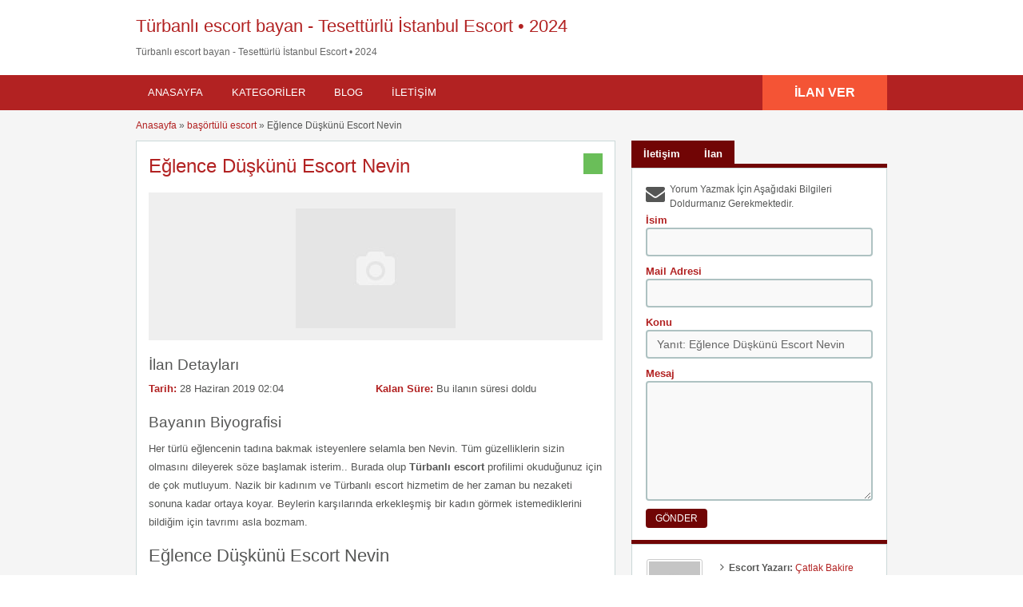

--- FILE ---
content_type: text/html; charset=UTF-8
request_url: https://thekaopus.com/ilan/eglence-duskunu-escort-nevin/
body_size: 32102
content:
<!DOCTYPE html>
<!--[if lt IE 7 ]><html class="ie6" lang="tr"> <![endif]--><!--[if IE 7 ]><html class="ie7" lang="tr"> <![endif]--><!--[if IE 8 ]><html class="ie8" lang="tr"> <![endif]--><!--[if IE 9 ]><html class="ie9" lang="tr"> <![endif]--><!--[if (gt IE 9)|!(IE)]><!--><html lang="tr"> <!--<![endif]--><head><script data-no-optimize="1">var litespeed_docref=sessionStorage.getItem("litespeed_docref");litespeed_docref&&(Object.defineProperty(document,"referrer",{get:function(){return litespeed_docref}}),sessionStorage.removeItem("litespeed_docref"));</script> <meta http-equiv="Content-Type" content="text/html; charset=UTF-8"><link rel="profile" href="https://gmpg.org/xfn/11"><title>Eğlence Düşkünü Escort Nevin • 28 Haziran 2019</title><link rel="alternate" type="application/rss+xml" title="RSS 2.0" href="https://thekaopus.com/feed/?post_type=ad_listing"><link rel="pingback" href="https://thekaopus.com/xmlrpc.php"><meta http-equiv="X-UA-Compatible" content="IE=edge,chrome=1"><meta name="viewport" content="width=device-width, initial-scale=1"><meta content="yes" name="mobile-web-app-capable"><meta content="yes" name="apple-mobile-web-app-capable"><meta content="width=device-width, initial-scale=0.83, maximum-scale=0.83, user-scalable=0" name="viewport"><meta property="og:image:width" content="500"><meta property="og:image:height" content="328"><meta name="HandheldFriendly" content="True"><meta name="MobileOptimized" content="310"><meta name="apple-mobile-web-app-status-bar-style" content="black"><meta name="theme-color" content="#3B5998"><meta name="msapplication-navbutton-color" content="#3B5998"><meta name="apple-mobile-web-app-status-bar-style" content="#3B5998"><meta name="robots" content="index, follow, max-image-preview:large, max-snippet:-1, max-video-preview:-1"><style>img:is([sizes="auto" i], [sizes^="auto," i]) { contain-intrinsic-size: 3000px 1500px }</style><title>Eğlence Düşkünü Escort Nevin • 28 Haziran 2019</title><link rel="canonical" href="https://thekaopus.com/ilan/eglence-duskunu-escort-nevin/"><meta property="og:locale" content="tr_TR"><meta property="og:type" content="article"><meta property="og:title" content="Eğlence Düşkünü Escort Nevin • 28 Haziran 2019"><meta property="og:description" content="Her türlü eğlencenin tadına bakmak isteyenlere selamla ben Nevin. Tüm güzelliklerin sizin olmasını dileyerek söze başlamak isterim.. Burada olup Türbanlı escort profilimi okuduğunuz için de çok […]"><meta property="og:url" content="https://thekaopus.com/ilan/eglence-duskunu-escort-nevin/"><meta property="og:site_name" content="Türbanlı escort bayan - Tesettürlü İstanbul Escort • 2024"><meta name="twitter:card" content="summary_large_image"><meta name="twitter:label1" content="Tahmini okuma süresi"><meta name="twitter:data1" content="2 dakika"> <script type="application/ld+json" class="yoast-schema-graph">{"@context":"https://schema.org","@graph":[{"@type":"Article","@id":"https://thekaopus.com/ilan/eglence-duskunu-escort-nevin/#article","isPartOf":{"@id":"https://thekaopus.com/ilan/eglence-duskunu-escort-nevin/"},"author":{"name":"Çatlak Bakire","@id":"https://thekaopus.com/#/schema/person/56da36efca6db5b1f2ea1cd72c9541ba"},"headline":"Eğlence Düşkünü Escort Nevin","datePublished":"2019-06-27T23:04:07+00:00","mainEntityOfPage":{"@id":"https://thekaopus.com/ilan/eglence-duskunu-escort-nevin/"},"wordCount":384,"publisher":{"@id":"https://thekaopus.com/#/schema/person/56da36efca6db5b1f2ea1cd72c9541ba"},"inLanguage":"tr"},{"@type":"WebPage","@id":"https://thekaopus.com/ilan/eglence-duskunu-escort-nevin/","url":"https://thekaopus.com/ilan/eglence-duskunu-escort-nevin/","name":"Eğlence Düşkünü Escort Nevin • 28 Haziran 2019","isPartOf":{"@id":"https://thekaopus.com/#website"},"datePublished":"2019-06-27T23:04:07+00:00","breadcrumb":{"@id":"https://thekaopus.com/ilan/eglence-duskunu-escort-nevin/#breadcrumb"},"inLanguage":"tr","potentialAction":[{"@type":"ReadAction","target":["https://thekaopus.com/ilan/eglence-duskunu-escort-nevin/"]}]},{"@type":"BreadcrumbList","@id":"https://thekaopus.com/ilan/eglence-duskunu-escort-nevin/#breadcrumb","itemListElement":[{"@type":"ListItem","position":1,"name":"Ana sayfa","item":"https://thekaopus.com/"},{"@type":"ListItem","position":2,"name":"Ads","item":"https://thekaopus.com/ilan/"},{"@type":"ListItem","position":3,"name":"Eğlence Düşkünü Escort Nevin"}]},{"@type":"WebSite","@id":"https://thekaopus.com/#website","url":"https://thekaopus.com/","name":"Türbanlı escort bayan - Tesettürlü İstanbul Escort • 2024","description":"","publisher":{"@id":"https://thekaopus.com/#/schema/person/56da36efca6db5b1f2ea1cd72c9541ba"},"potentialAction":[{"@type":"SearchAction","target":{"@type":"EntryPoint","urlTemplate":"https://thekaopus.com/?s={search_term_string}"},"query-input":{"@type":"PropertyValueSpecification","valueRequired":true,"valueName":"search_term_string"}}],"inLanguage":"tr"},{"@type":["Person","Organization"],"@id":"https://thekaopus.com/#/schema/person/56da36efca6db5b1f2ea1cd72c9541ba","name":"Çatlak Bakire","image":{"@type":"ImageObject","inLanguage":"tr","@id":"https://thekaopus.com/#/schema/person/image/","url":"https://thekaopus.com/wp-content/uploads/2017/04/tesetturlu-escort-4.jpg","contentUrl":"https://thekaopus.com/wp-content/uploads/2017/04/tesetturlu-escort-4.jpg","width":400,"height":500,"caption":"Çatlak Bakire"},"logo":{"@id":"https://thekaopus.com/#/schema/person/image/"},"sameAs":["https://thekaopus.com/"],"url":"https://thekaopus.com/author/admin/"}]}</script> <link rel="dns-prefetch" href="//maps.googleapis.com"><link rel="dns-prefetch" href="//fonts.googleapis.com"><link rel="alternate" type="application/rss+xml" title="Türbanlı escort bayan - Tesettürlü İstanbul Escort • 2024 » akışı" href="https://thekaopus.com/feed/"><link rel="alternate" type="application/rss+xml" title="Türbanlı escort bayan - Tesettürlü İstanbul Escort • 2024 » yorum akışı" href="https://thekaopus.com/comments/feed/"><link rel="alternate" type="application/rss+xml" title="Türbanlı escort bayan - Tesettürlü İstanbul Escort • 2024 » Eğlence Düşkünü Escort Nevin yorum akışı" href="https://thekaopus.com/ilan/eglence-duskunu-escort-nevin/feed/"><style id="litespeed-ccss">h1,h2,h3{overflow-wrap:break-word}ol,ul{overflow-wrap:break-word}p{overflow-wrap:break-word}:root{--wp--preset--font-size--normal:16px;--wp--preset--font-size--huge:42px}body{--wp--preset--color--black:#000;--wp--preset--color--cyan-bluish-gray:#abb8c3;--wp--preset--color--white:#fff;--wp--preset--color--pale-pink:#f78da7;--wp--preset--color--vivid-red:#cf2e2e;--wp--preset--color--luminous-vivid-orange:#ff6900;--wp--preset--color--luminous-vivid-amber:#fcb900;--wp--preset--color--light-green-cyan:#7bdcb5;--wp--preset--color--vivid-green-cyan:#00d084;--wp--preset--color--pale-cyan-blue:#8ed1fc;--wp--preset--color--vivid-cyan-blue:#0693e3;--wp--preset--color--vivid-purple:#9b51e0;--wp--preset--gradient--vivid-cyan-blue-to-vivid-purple:linear-gradient(135deg,rgba(6,147,227,1) 0%,#9b51e0 100%);--wp--preset--gradient--light-green-cyan-to-vivid-green-cyan:linear-gradient(135deg,#7adcb4 0%,#00d082 100%);--wp--preset--gradient--luminous-vivid-amber-to-luminous-vivid-orange:linear-gradient(135deg,rgba(252,185,0,1) 0%,rgba(255,105,0,1) 100%);--wp--preset--gradient--luminous-vivid-orange-to-vivid-red:linear-gradient(135deg,rgba(255,105,0,1) 0%,#cf2e2e 100%);--wp--preset--gradient--very-light-gray-to-cyan-bluish-gray:linear-gradient(135deg,#eee 0%,#a9b8c3 100%);--wp--preset--gradient--cool-to-warm-spectrum:linear-gradient(135deg,#4aeadc 0%,#9778d1 20%,#cf2aba 40%,#ee2c82 60%,#fb6962 80%,#fef84c 100%);--wp--preset--gradient--blush-light-purple:linear-gradient(135deg,#ffceec 0%,#9896f0 100%);--wp--preset--gradient--blush-bordeaux:linear-gradient(135deg,#fecda5 0%,#fe2d2d 50%,#6b003e 100%);--wp--preset--gradient--luminous-dusk:linear-gradient(135deg,#ffcb70 0%,#c751c0 50%,#4158d0 100%);--wp--preset--gradient--pale-ocean:linear-gradient(135deg,#fff5cb 0%,#b6e3d4 50%,#33a7b5 100%);--wp--preset--gradient--electric-grass:linear-gradient(135deg,#caf880 0%,#71ce7e 100%);--wp--preset--gradient--midnight:linear-gradient(135deg,#020381 0%,#2874fc 100%);--wp--preset--duotone--dark-grayscale:url('#wp-duotone-dark-grayscale');--wp--preset--duotone--grayscale:url('#wp-duotone-grayscale');--wp--preset--duotone--purple-yellow:url('#wp-duotone-purple-yellow');--wp--preset--duotone--blue-red:url('#wp-duotone-blue-red');--wp--preset--duotone--midnight:url('#wp-duotone-midnight');--wp--preset--duotone--magenta-yellow:url('#wp-duotone-magenta-yellow');--wp--preset--duotone--purple-green:url('#wp-duotone-purple-green');--wp--preset--duotone--blue-orange:url('#wp-duotone-blue-orange');--wp--preset--font-size--small:13px;--wp--preset--font-size--medium:20px;--wp--preset--font-size--large:36px;--wp--preset--font-size--x-large:42px}.reports_form{float:right;background:#f0f4f7;border:1px solid #d9e4ef;margin:5px 10px 0 0;padding:10px 5px;display:none;-moz-border-radius:4px;-webkit-border-radius:4px;border-radius:4px}.reports_form form{margin:0;padding:0}.reports_message{float:right;background:#f0f4f7;border:1px solid #d9e4ef;margin:5px 10px 0 0;padding:10px;text-align:center;display:none;width:200px;-moz-border-radius:4px;-webkit-border-radius:4px;border-radius:4px}.reports_message .spinner{background:url("/wp-content/themes/classipress/includes/reports/images/loading.gif") no-repeat scroll 0 0/16px 16px transparent;display:block;float:left;height:16px;margin:0 5px;opacity:.7;width:16px}html,body,div,span,h1,h2,h3,p,a,img,strong,i,ol,ul,li,form,label{margin:0;padding:0;border:0;outline:0;font-size:100%;vertical-align:baseline;background:0 0}body{line-height:1;font:12px/18px Ubuntu,Helvetica,Arial,sans-serif;color:#555655}ol,ul{list-style:none}:focus{outline:0}body,html{margin:0;padding:0;background-color:#fff}p{margin:0;padding:0 0 8px;font-size:13px}h1,h2,h3{clear:both;font-weight:400;margin-bottom:10px;line-height:normal}a{color:#19aacf;text-decoration:none}a img{border:none}ul,ol{list-style-image:none;list-style-position:outside;list-style-type:none;padding:0}.clr{clear:both;padding:0;margin:0;width:100%;height:0;line-height:0;font-size:0px;overflow:hidden}h1{font-size:2em}h2{font-size:1.8em}h3{font-size:1.6em}span.big{font-size:13px}.dotted{border-bottom:none}h1.single-listing{margin:0 0 -3px;padding:3px 0 0;max-width:450px;clear:left}h1.single-listing{font-size:24px;line-height:26px;margin:0 0 10px}h1.single-listing a{text-decoration:none}input[type=text],select,textarea{font-family:Ubuntu,Arial,Helvetica,sans-serif;border:2px solid #aec2c2;margin-top:0;margin-bottom:10px;padding:8px 12px;width:350px;-khtml-border-radius:4px;-moz-border-radius:4px;-webkit-border-radius:4px;border-radius:4px;background:#f9f9f9;font-size:14px;color:#666;max-width:100%;box-sizing:border-box;-moz-box-sizing:border-box;-webkit-box-sizing:border-box}.reports_form input[type=submit],.btn_orange{-moz-border-radius:4px;-webkit-border-radius:4px;border-radius:4px;display:inline-block;color:#fff;font-size:14px;padding:10px 25px;text-decoration:none;text-transform:uppercase;background:#19aacf;font-weight:700;border:medium none;font-family:Ubuntu,Helvetica,Arial,sans-serif}.content_right .btn_orange{font-size:12px;padding:5px 12px;font-weight:400}.pad5{padding:5px 0}.container{margin:0;padding:0;width:100%;min-width:940px;color:#4f4f4f}.header_main{background:#2daacd;width:100%;clear:both}.header_main_res{margin:0 auto;width:940px}.header_main_res #logo{float:left;margin:20px 0;color:#fff}.header_menu{background:#1b83a0}.header_menu_res{margin:0 auto;width:940px;padding:0}.header_menu_res .obtn{float:right;font-size:16px;padding:12px 40px;font-weight:700;border-radius:0;background:#f45435;line-height:20px}.header_menu_res a.menu-toggle{display:none;background:#2daacd;color:#fff;text-transform:uppercase;padding:10px 15px;font-size:18px;line-height:normal}.header_menu_res a.menu-toggle i{float:right;font-size:24px}.content_right p{font-size:12px}.content_right ul:not([class=ads]){padding:0 0 0 10px}.content_right ul:not([class=ads]) li{padding:4px 10px 4px 5px}.content_right ul:not([class=ads]) li:before{content:"\f105";display:inline-block;text-decoration:inherit;font-family:FontAwesome;margin:0 6px 0 0;font-size:14px}.content_right ul li:last-child{border-bottom:none}.content_right ul li a{text-decoration:none;color:#19aacf}.form_contact label{font-weight:700;font-size:13px;color:#1b83a0}#breadcrumb{margin:-10px 0 10px}#breadcrumb a{color:#1b83a0}.content{margin:0;padding:0;background:0 0;border-top:none}.content_botbg{margin:0;padding:0;background-color:#f5f5f5;border-bottom:none;min-height:600px}.shadowblock{padding:15px;-khtml-border-radius:0px;-moz-border-radius:0px;-webkit-border-radius:0px;border-radius:0;margin-bottom:10px;background:#fff;border:1px solid #cbd8d8;-moz-box-shadow:0 2px 0 -1px #cbd8d8;-webkit-box-shadow:0 2px 0 -1px #cbd8d8;box-shadow:0 2px 0 -1px #cbd8d8;position:relative}.content_left{margin:0 10px 0 0;padding:0;float:left;width:600px}.content_right{margin:0 0 0 10px;padding:0;float:right;width:320px}.content_res{margin:0 auto;padding:20px 0 30px;width:940px}.content_right a{text-decoration:none}.content_res div.bigright{margin-top:18px}.content_res div.bigleft{background:none repeat scroll 0 0 #eee}.header_menu_res ul{float:left;margin:0;padding:0;list-style:none;z-index:99;line-height:1;font:normal 13px Ubuntu,HelveticaLTStdRoman,Arial,Helvetica,sans-serif}.header_menu_res ul.menu{margin:7px 0}.header_menu_res ul a{padding:6px 15px;position:relative;color:#fff;display:block;line-height:18px;text-decoration:none;-moz-border-radius:5px;-webkit-border-radius:5px;border-radius:5px}.header_menu_res ul li{float:left;margin:0 6px 0 0;width:auto;z-index:999;text-transform:uppercase}div#adv_categories{margin:-4px 0 0 1px;display:none;padding:0 5px 8px;position:absolute;background:#fff;border:1px solid #eee;border-top:none;z-index:998;-moz-box-shadow:0 1px 0 1px #cbd8d8;-webkit-box-shadow:0 1px 0 1px #cbd8d8;-khtml-box-shadow:0 1px 0 1px #cbd8d8;box-shadow:0 1px 0 1px #cbd8d8}div#adv_categories ul{position:relative;background:0 0;border:none;left:0}div#adv_categories ul li{border:none;font-size:12px}div#adv_categories ul li a{display:block}div#adv_categories .catcol{float:left;padding:0 12px;width:200px;border-left:none;vertical-align:top;margin-top:20px}div#adv_categories .catcol ul{padding:8px 0;list-style:none}div#adv_categories .catcol ul li{float:none;margin:0;padding:0}div#adv_categories .catcol ul li a{margin:0;padding:4px 0;color:#545454;text-decoration:none;background:0 0}div#adv_categories .catcol ul.maincat-list{margin:0;padding:0}div#adv_categories .catcol ul li.maincat{width:180px;border-bottom:1px solid #ddd;font-weight:700;padding:0;text-transform:uppercase;margin-bottom:15px;clear:both}div#adv_categories .catcol ul li.maincat a{background:0 0;line-height:20px;clear:left;display:inline-block}div#adv_categories .catcol ul li.maincat>a{color:#2daacd}div#adv_categories .catcol ul li.maincat>ul.subcat-list{border-top:1px solid #ddd;border-bottom:1px solid #fff;margin-bottom:-3px;padding-bottom:8px;padding-top:0}div#adv_categories .catcol ul li.maincat>ul.subcat-list>li{padding-left:0}div#adv_categories .catcol ul.subcat-list{padding:5px;width:auto;background-color:#fff;float:none}div#adv_categories .catcol ul.subcat-list ul.subcat-list{margin:0}div#adv_categories .catcol ul li.cat-item{clear:both;width:auto;padding:0 0 0 12px;font-size:12px;text-transform:none;float:left}div#adv_categories .catcol ul li.cat-item a{display:inline;padding:0;line-height:20px}div#adv_categories .first{border-left:none}.content_right img.avatar,.content_right img.photo{float:left;margin:0 10px 0 0;border:1px solid #ccc;padding:2px;-moz-border-radius:3px;-webkit-border-radius:3px;border-radius:3px;width:70px;height:auto;box-sizing:border-box;-moz-box-sizing:border-box;-webkit-box-sizing:border-box}#priceblock2,#priceblock3{border-top:5px solid #19aacf;background:0 0}#priceblock2,#priceblock3{margin-top:-7px}.price-wrap{float:right}p.post-price{background-color:#6abe59;float:left;font:bold 14px Ubuntu,Arial,Helvetica,sans-serif;margin:0;padding:5px 10px;-khtml-border-radius:0 0px 0px 0;-moz-border-radius:0 0px 0px 0;-webkit-border-radius:0 0px 0px 0;border-radius:0;color:#fff}div#main-pic{background:url("/wp-content/themes/flatpress/images/magnifier.png") no-repeat scroll center center transparent;background-color:#efefef;text-align:center;padding:0;-khtml-border-radius:3px 3px 0 0;-moz-border-radius:3px 3px 0 0;-webkit-border-radius:3px 3px 0 0;border-radius:3px 3px 0 0}div#main-pic img{float:none;margin:20px 10px 10px;max-width:530px;max-height:300px}div#thumbs-pic{border:none;margin:0 15px}.tabprice{margin:0 0 20px}.tabprice ul.tabnavig{margin:0;padding:0;height:36px;list-style:none}.tabprice ul.tabnavig li{margin:0 0 -6px;padding:0;float:left;font-size:13px}.tabprice ul.tabnavig li a{font-weight:700;display:block;margin:0;padding:8px 15px;color:#fff;text-decoration:none;background:#19aacf;border:none}.tabprice div.singletab,.tabprice div.postertab{margin:0 0 4px;padding:7px;background:#fff;-moz-box-shadow:0 2px 0 -1px #cbd8d8;-webkit-box-shadow:0 2px 0 -1px #cbd8d8;-khtml-box-shadow:0 2px 0 -1px #cbd8d8;box-shadow:0 2px 0 -1px #cbd8d8;border:1px solid #cbd8d8}.tabprice div.postertab{padding:5px 15px 15px}.tabprice ul.tabnavig li:before{content:"";display:none}.description-area{margin-top:20px}.single-main p{line-height:23px;font-size:13px;margin:0 0 18px;padding:0}.bigright ul li{padding:0 0 2px;font-size:13px;width:50%;padding-right:10px;-webkit-box-sizing:border-box;-moz-box-sizing:border-box;box-sizing:border-box;float:left}.bigright ul li span{font-weight:700;display:inline-block;color:#1b83a0}select option{font-size:14px;background:#fff}.content_res .priceblocksmall{margin:0;padding:10px 0}#userphoto p.image-thumb{float:left;margin-bottom:0;margin-right:0;padding:3px;text-align:center}.content_right ul.member{margin-left:85px;padding:0 5px}.content_right ul.member li{border:none}ul.member li span{font-weight:700}.form_contact{padding:10px}.form_contact ol{margin:0;padding:0;list-style:none}.form_contact li{margin:0;padding:0}.form_contact label{float:left;margin:0;padding:0;font-weight:700}.form_contact input.text{float:left}.form_contact textarea{float:left;height:150px}.form_contact p.contact_msg{margin-bottom:-5px;clear:both;padding-left:30px;position:relative;min-height:30px}.form_contact p.contact_msg:before{font-family:FontAwesome;margin-right:10px;font-size:24px;font-weight:400;content:"\f0e0";position:absolute;top:5px;left:0}.clearfix:after{content:" ";visibility:hidden;display:block;height:0;clear:both}.reports_form,.reports_message{float:none!important;margin:5px 0!important}.reports_form input[type=submit]{margin-left:5px}.reports_form select{margin-bottom:0}@media screen and (max-width:940px){img{max-width:100%;height:auto}.container{min-width:90%}.header_main_res,.header_menu_res,.content_res{width:auto;padding-left:10px;padding-right:10px}.header_main_bg{padding-top:1px}.content_left{width:62.7659574%}.content_right{width:35.1702128%}h1.single-listing{max-width:76.2711864%}.content_res div.bigright{width:100%;float:none}.form_contact input.text,.form_contact textarea{width:100%;float:none}.form_contact label{display:block;float:none}}@media screen and (max-width:900px){.header_menu_res{padding-top:10px}.header_menu_res ul.menu{display:none;float:none;margin-top:0;border-top:1px solid #fff}div#adv_categories{display:none!important}.header_menu_res ul.menu li{float:none;margin:0;border-bottom:1px solid #fff;z-index:1}.header_menu_res ul.menu li a{border-radius:0;background:#2daacd;z-index:100;text-shadow:0 0;color:#fff}body .header_menu_res .obtn{margin-top:10px}.content_left,.content_right,.header_main_res #logo{float:none;width:auto;max-width:100%;margin-left:0;margin-right:0}.header_main_res #logo{text-align:center;background-position:center center;margin-left:0;width:auto}.form_contact p.contact_msg:before{top:0}}@media screen and (max-width:650px){.content_res div.bigright,.content_res div.bigleft{float:none}.content_res div.bigright{width:100%}}@media screen and (max-width:600px){.header_menu_res{text-align:center}.header_menu_res a.menu-toggle{margin-bottom:10px;text-align:left}.header_menu_res ul.menu{margin-top:-10px;margin-bottom:10px;text-align:left}.header_menu_res .obtn{margin:0 auto 10px;float:none}div#main-pic img{max-width:90%}.bigright ul li{width:auto;float:none}.form_contact p.contact_msg:before{top:5px}}@media screen and (max-width:400px){.header_menu_res .obtn{float:none}.content_res{margin-left:5px;margin-right:5px}.content_left,.content_right{margin:0}.reports_form input[type=submit],.btn_orange{padding-left:20px;padding-right:20px}}.fa{display:inline-block;font:normal normal normal 14px/1 FontAwesome;font-size:inherit;text-rendering:auto;-webkit-font-smoothing:antialiased;-moz-osx-font-smoothing:grayscale}.fa-reorder:before{content:"\f0c9"}#logo .description{color:##666}a,.content_right ul li a,div#adv_categories .catcol ul li.maincat>a{color:#b22222}.header_menu{background:#b22222}.bigright ul li span,#breadcrumb a,.form_contact label:not(.invalid){color:#b22222}.btn_orange,.content_right .btn_orange,.reports_form input[type=submit],.tabprice ul.tabnavig li a{background-color:#710505}#priceblock2,#priceblock3{border-color:#710505}</style><link rel="preload" data-asynced="1" data-optimized="2" as="style" onload="this.onload=null;this.rel='stylesheet'" href="https://thekaopus.com/wp-content/litespeed/ucss/2e948a4c37a4b5478294b89b778d6c3a.css?ver=eaec9" /><script data-optimized="1" type="litespeed/javascript" data-src="https://thekaopus.com/wp-content/plugins/litespeed-cache/assets/js/css_async.min.js"></script><link rel="preload" as="image" href="https://thekaopus.com/wp-content/themes/flatpress/images/no-thumb.jpg"><style id="classic-theme-styles-inline-css" type="text/css">/*! This file is auto-generated */
.wp-block-button__link{color:#fff;background-color:#32373c;border-radius:9999px;box-shadow:none;text-decoration:none;padding:calc(.667em + 2px) calc(1.333em + 2px);font-size:1.125em}.wp-block-file__button{background:#32373c;color:#fff;text-decoration:none}</style><style id="global-styles-inline-css" type="text/css">:root{--wp--preset--aspect-ratio--square: 1;--wp--preset--aspect-ratio--4-3: 4/3;--wp--preset--aspect-ratio--3-4: 3/4;--wp--preset--aspect-ratio--3-2: 3/2;--wp--preset--aspect-ratio--2-3: 2/3;--wp--preset--aspect-ratio--16-9: 16/9;--wp--preset--aspect-ratio--9-16: 9/16;--wp--preset--color--black: #000000;--wp--preset--color--cyan-bluish-gray: #abb8c3;--wp--preset--color--white: #ffffff;--wp--preset--color--pale-pink: #f78da7;--wp--preset--color--vivid-red: #cf2e2e;--wp--preset--color--luminous-vivid-orange: #ff6900;--wp--preset--color--luminous-vivid-amber: #fcb900;--wp--preset--color--light-green-cyan: #7bdcb5;--wp--preset--color--vivid-green-cyan: #00d084;--wp--preset--color--pale-cyan-blue: #8ed1fc;--wp--preset--color--vivid-cyan-blue: #0693e3;--wp--preset--color--vivid-purple: #9b51e0;--wp--preset--gradient--vivid-cyan-blue-to-vivid-purple: linear-gradient(135deg,rgba(6,147,227,1) 0%,rgb(155,81,224) 100%);--wp--preset--gradient--light-green-cyan-to-vivid-green-cyan: linear-gradient(135deg,rgb(122,220,180) 0%,rgb(0,208,130) 100%);--wp--preset--gradient--luminous-vivid-amber-to-luminous-vivid-orange: linear-gradient(135deg,rgba(252,185,0,1) 0%,rgba(255,105,0,1) 100%);--wp--preset--gradient--luminous-vivid-orange-to-vivid-red: linear-gradient(135deg,rgba(255,105,0,1) 0%,rgb(207,46,46) 100%);--wp--preset--gradient--very-light-gray-to-cyan-bluish-gray: linear-gradient(135deg,rgb(238,238,238) 0%,rgb(169,184,195) 100%);--wp--preset--gradient--cool-to-warm-spectrum: linear-gradient(135deg,rgb(74,234,220) 0%,rgb(151,120,209) 20%,rgb(207,42,186) 40%,rgb(238,44,130) 60%,rgb(251,105,98) 80%,rgb(254,248,76) 100%);--wp--preset--gradient--blush-light-purple: linear-gradient(135deg,rgb(255,206,236) 0%,rgb(152,150,240) 100%);--wp--preset--gradient--blush-bordeaux: linear-gradient(135deg,rgb(254,205,165) 0%,rgb(254,45,45) 50%,rgb(107,0,62) 100%);--wp--preset--gradient--luminous-dusk: linear-gradient(135deg,rgb(255,203,112) 0%,rgb(199,81,192) 50%,rgb(65,88,208) 100%);--wp--preset--gradient--pale-ocean: linear-gradient(135deg,rgb(255,245,203) 0%,rgb(182,227,212) 50%,rgb(51,167,181) 100%);--wp--preset--gradient--electric-grass: linear-gradient(135deg,rgb(202,248,128) 0%,rgb(113,206,126) 100%);--wp--preset--gradient--midnight: linear-gradient(135deg,rgb(2,3,129) 0%,rgb(40,116,252) 100%);--wp--preset--font-size--small: 13px;--wp--preset--font-size--medium: 20px;--wp--preset--font-size--large: 36px;--wp--preset--font-size--x-large: 42px;--wp--preset--spacing--20: 0.44rem;--wp--preset--spacing--30: 0.67rem;--wp--preset--spacing--40: 1rem;--wp--preset--spacing--50: 1.5rem;--wp--preset--spacing--60: 2.25rem;--wp--preset--spacing--70: 3.38rem;--wp--preset--spacing--80: 5.06rem;--wp--preset--shadow--natural: 6px 6px 9px rgba(0, 0, 0, 0.2);--wp--preset--shadow--deep: 12px 12px 50px rgba(0, 0, 0, 0.4);--wp--preset--shadow--sharp: 6px 6px 0px rgba(0, 0, 0, 0.2);--wp--preset--shadow--outlined: 6px 6px 0px -3px rgba(255, 255, 255, 1), 6px 6px rgba(0, 0, 0, 1);--wp--preset--shadow--crisp: 6px 6px 0px rgba(0, 0, 0, 1);}:where(.is-layout-flex){gap: 0.5em;}:where(.is-layout-grid){gap: 0.5em;}body .is-layout-flex{display: flex;}.is-layout-flex{flex-wrap: wrap;align-items: center;}.is-layout-flex > :is(*, div){margin: 0;}body .is-layout-grid{display: grid;}.is-layout-grid > :is(*, div){margin: 0;}:where(.wp-block-columns.is-layout-flex){gap: 2em;}:where(.wp-block-columns.is-layout-grid){gap: 2em;}:where(.wp-block-post-template.is-layout-flex){gap: 1.25em;}:where(.wp-block-post-template.is-layout-grid){gap: 1.25em;}.has-black-color{color: var(--wp--preset--color--black) !important;}.has-cyan-bluish-gray-color{color: var(--wp--preset--color--cyan-bluish-gray) !important;}.has-white-color{color: var(--wp--preset--color--white) !important;}.has-pale-pink-color{color: var(--wp--preset--color--pale-pink) !important;}.has-vivid-red-color{color: var(--wp--preset--color--vivid-red) !important;}.has-luminous-vivid-orange-color{color: var(--wp--preset--color--luminous-vivid-orange) !important;}.has-luminous-vivid-amber-color{color: var(--wp--preset--color--luminous-vivid-amber) !important;}.has-light-green-cyan-color{color: var(--wp--preset--color--light-green-cyan) !important;}.has-vivid-green-cyan-color{color: var(--wp--preset--color--vivid-green-cyan) !important;}.has-pale-cyan-blue-color{color: var(--wp--preset--color--pale-cyan-blue) !important;}.has-vivid-cyan-blue-color{color: var(--wp--preset--color--vivid-cyan-blue) !important;}.has-vivid-purple-color{color: var(--wp--preset--color--vivid-purple) !important;}.has-black-background-color{background-color: var(--wp--preset--color--black) !important;}.has-cyan-bluish-gray-background-color{background-color: var(--wp--preset--color--cyan-bluish-gray) !important;}.has-white-background-color{background-color: var(--wp--preset--color--white) !important;}.has-pale-pink-background-color{background-color: var(--wp--preset--color--pale-pink) !important;}.has-vivid-red-background-color{background-color: var(--wp--preset--color--vivid-red) !important;}.has-luminous-vivid-orange-background-color{background-color: var(--wp--preset--color--luminous-vivid-orange) !important;}.has-luminous-vivid-amber-background-color{background-color: var(--wp--preset--color--luminous-vivid-amber) !important;}.has-light-green-cyan-background-color{background-color: var(--wp--preset--color--light-green-cyan) !important;}.has-vivid-green-cyan-background-color{background-color: var(--wp--preset--color--vivid-green-cyan) !important;}.has-pale-cyan-blue-background-color{background-color: var(--wp--preset--color--pale-cyan-blue) !important;}.has-vivid-cyan-blue-background-color{background-color: var(--wp--preset--color--vivid-cyan-blue) !important;}.has-vivid-purple-background-color{background-color: var(--wp--preset--color--vivid-purple) !important;}.has-black-border-color{border-color: var(--wp--preset--color--black) !important;}.has-cyan-bluish-gray-border-color{border-color: var(--wp--preset--color--cyan-bluish-gray) !important;}.has-white-border-color{border-color: var(--wp--preset--color--white) !important;}.has-pale-pink-border-color{border-color: var(--wp--preset--color--pale-pink) !important;}.has-vivid-red-border-color{border-color: var(--wp--preset--color--vivid-red) !important;}.has-luminous-vivid-orange-border-color{border-color: var(--wp--preset--color--luminous-vivid-orange) !important;}.has-luminous-vivid-amber-border-color{border-color: var(--wp--preset--color--luminous-vivid-amber) !important;}.has-light-green-cyan-border-color{border-color: var(--wp--preset--color--light-green-cyan) !important;}.has-vivid-green-cyan-border-color{border-color: var(--wp--preset--color--vivid-green-cyan) !important;}.has-pale-cyan-blue-border-color{border-color: var(--wp--preset--color--pale-cyan-blue) !important;}.has-vivid-cyan-blue-border-color{border-color: var(--wp--preset--color--vivid-cyan-blue) !important;}.has-vivid-purple-border-color{border-color: var(--wp--preset--color--vivid-purple) !important;}.has-vivid-cyan-blue-to-vivid-purple-gradient-background{background: var(--wp--preset--gradient--vivid-cyan-blue-to-vivid-purple) !important;}.has-light-green-cyan-to-vivid-green-cyan-gradient-background{background: var(--wp--preset--gradient--light-green-cyan-to-vivid-green-cyan) !important;}.has-luminous-vivid-amber-to-luminous-vivid-orange-gradient-background{background: var(--wp--preset--gradient--luminous-vivid-amber-to-luminous-vivid-orange) !important;}.has-luminous-vivid-orange-to-vivid-red-gradient-background{background: var(--wp--preset--gradient--luminous-vivid-orange-to-vivid-red) !important;}.has-very-light-gray-to-cyan-bluish-gray-gradient-background{background: var(--wp--preset--gradient--very-light-gray-to-cyan-bluish-gray) !important;}.has-cool-to-warm-spectrum-gradient-background{background: var(--wp--preset--gradient--cool-to-warm-spectrum) !important;}.has-blush-light-purple-gradient-background{background: var(--wp--preset--gradient--blush-light-purple) !important;}.has-blush-bordeaux-gradient-background{background: var(--wp--preset--gradient--blush-bordeaux) !important;}.has-luminous-dusk-gradient-background{background: var(--wp--preset--gradient--luminous-dusk) !important;}.has-pale-ocean-gradient-background{background: var(--wp--preset--gradient--pale-ocean) !important;}.has-electric-grass-gradient-background{background: var(--wp--preset--gradient--electric-grass) !important;}.has-midnight-gradient-background{background: var(--wp--preset--gradient--midnight) !important;}.has-small-font-size{font-size: var(--wp--preset--font-size--small) !important;}.has-medium-font-size{font-size: var(--wp--preset--font-size--medium) !important;}.has-large-font-size{font-size: var(--wp--preset--font-size--large) !important;}.has-x-large-font-size{font-size: var(--wp--preset--font-size--x-large) !important;}
:where(.wp-block-post-template.is-layout-flex){gap: 1.25em;}:where(.wp-block-post-template.is-layout-grid){gap: 1.25em;}
:where(.wp-block-columns.is-layout-flex){gap: 2em;}:where(.wp-block-columns.is-layout-grid){gap: 2em;}
:root :where(.wp-block-pullquote){font-size: 1.5em;line-height: 1.6;}</style><style id="crp-style-rounded-thumbs-inline-css" type="text/css">.crp_related.crp-rounded-thumbs a {
				width: 150px;
                height: 150px;
				text-decoration: none;
			}
			.crp_related.crp-rounded-thumbs img {
				max-width: 150px;
				margin: auto;
			}
			.crp_related.crp-rounded-thumbs .crp_title {
				width: 100%;
			}</style> <script id="jquery-core-js-extra" type="litespeed/javascript">var AppThemes={"ajaxurl":"\/wp-admin\/admin-ajax.php","current_url":"https:\/\/thekaopus.com\/ilan\/eglence-duskunu-escort-nevin\/"}</script> <script type="litespeed/javascript" data-src="https://thekaopus.com/wp-includes/js/jquery/jquery.min.js?ver=3.7.1" id="jquery-core-js"></script> <script id="validate-lang-js-extra" type="litespeed/javascript">var validateL10n={"required":"Doldurulmas\u0131 zorunlu alan.","remote":"Please fix this field.","email":"Please enter a valid email address.","url":"Please enter a valid URL.","date":"Please enter a valid date.","dateISO":"Please enter a valid date (ISO).","number":"Please enter a valid number.","digits":"Please enter only digits.","creditcard":"Please enter a valid credit card number.","equalTo":"Please enter the same value again.","maxlength":"Please enter no more than {0} characters.","minlength":"Please enter at least {0} characters.","rangelength":"Please enter a value between {0} and {1} characters long.","range":"Please enter a value between {0} and {1}.","max":"Please enter a value less than or equal to {0}.","min":"Please enter a value greater than or equal to {0}."}</script> <script id="theme-scripts-js-extra" type="litespeed/javascript">var classipress_params={"appTaxTag":"ad_tag","require_images":"1","ad_parent_posting":"no","ad_currency":"","currency_position":"left","home_url":"https:\/\/thekaopus.com\/","ajax_url":"\/wp-admin\/admin-ajax.php","nonce":"bef421107f","text_processing":"Processing...","text_require_images":"Please upload at least 1 image.","text_before_delete_ad":"Are you sure you want to delete this ad?","text_mobile_navigation":"Navigation","loader":"https:\/\/thekaopus.com\/wp-content\/themes\/classipress\/images\/loader.gif","listing_id":"0"}</script> <script type="litespeed/javascript" data-src="https://maps.googleapis.com/maps/api/js?language=tr&region=TR&key=AIzaSyAZjViXDAyLXjMs2Gbzxm5tvX01YxpywT8&ver=3.0" id="google-maps-js"></script> <script id="fl-theme-scripts-js-extra" type="litespeed/javascript">var flatpress_params={"text_mobile_top_navigation":"Go to"}</script> <link rel="https://api.w.org/" href="https://thekaopus.com/wp-json/"><link rel="EditURI" type="application/rsd+xml" title="RSD" href="https://thekaopus.com/xmlrpc.php?rsd"><meta name="generator" content="WordPress 6.8.3"><link rel="shortlink" href="https://thekaopus.com/?p=1900"><link rel="alternate" title="oEmbed (JSON)" type="application/json+oembed" href="https://thekaopus.com/wp-json/oembed/1.0/embed?url=https%3A%2F%2Fthekaopus.com%2Filan%2Feglence-duskunu-escort-nevin%2F"><link rel="alternate" title="oEmbed (XML)" type="text/xml+oembed" href="https://thekaopus.com/wp-json/oembed/1.0/embed?url=https%3A%2F%2Fthekaopus.com%2Filan%2Feglence-duskunu-escort-nevin%2F&format=xml"><link rel="amphtml" href="https://nesinecasinoo.xyz/ilan/eglence-duskunu-escort-nevin/amp/"><link rel="shortcut icon" href="https://thekaopus.com/wp-content/uploads/2023/12/cropped-favicon.png"><meta name="generator" content="ClassiPress 3.5.8"><meta property="og:type" content="article"><meta property="og:locale" content="tr_TR"><meta property="og:site_name" content="Türbanlı escort bayan - Tesettürlü İstanbul Escort • 2024"><meta property="og:image" content="https://thekaopus.com/wp-content/themes/classipress/images/cp_logo_black.png"><meta property="og:url" content="https://thekaopus.com/ilan/eglence-duskunu-escort-nevin/"><meta property="og:title" content="Eğlence Düşkünü Escort Nevin"><meta property="og:description" content="Her türlü eğlencenin tadına bakmak isteyenlere selamla ben Nevin. Tüm güzelliklerin sizin olmasını dileyerek söze başlamak isterim.. Burada olup Türbanlı escort profilimi okuduğunuz için de ..."><meta property="article:published_time" content="2019-06-27T23:04:07+00:00"><meta property="article:modified_time" content="2019-06-27T23:04:07+00:00"><meta property="article:author" content="https://thekaopus.com/author/admin/"><style type="text/css" id="cp-header-css">#logo h1 a,
		#logo h1 a:hover,
		#logo .description {
			color: ##666666;
		}</style><link rel="icon" href="https://thekaopus.com/wp-content/uploads/2023/12/cropped-favicon-32x32.png" sizes="32x32"><link rel="icon" href="https://thekaopus.com/wp-content/uploads/2023/12/cropped-favicon-192x192.png" sizes="192x192"><link rel="apple-touch-icon" href="https://thekaopus.com/wp-content/uploads/2023/12/cropped-favicon-180x180.png"><meta name="msapplication-TileImage" content="https://thekaopus.com/wp-content/uploads/2023/12/cropped-favicon-270x270.png"><style type="text/css">a, .post-block .post-right h3 a, .content_right ul li a, .header_top_res ul.menu ul.sub-menu li a:hover, div#adv_categories .catcol ul li.maincat > a { color: #b22222; }
		
					.header_top { background: #313131;  }
		
					.header_top_res a, .header_top_res li:after, .header_top_res .add-nav li:last-child::after { color: #e86b6b; }
		
					.header_top_res { color: #ffffff;  }
		
		
					.header_menu { background: #b22222; }
			ol.progtrckr li.progtrckr-done:before { background-color: #b22222; }
			ol.progtrckr li.progtrckr-done { border-color: #b22222; }
			.bigright ul li span, #breadcrumb a, ul.refine label.title, .form_contact label:not(.invalid) { color: #b22222; }
		
					.btn-topsearch, .button, .btn_orange, .content_right .btn_orange, .order-gateway input[type="submit"], .reports_form input[type="submit"], .tabcontrol ul.tabnavig li a, .tabprice ul.tabnavig li a, .comment-reply-link, #app-attachment-upload-pickfiles, #app-attachment-upload-filelist .app-attachment .button, .home .paging > a, form.filter input.submit, .paging .pages span.current { background-color: #710505; }
			#block1, #block2, #block3, #priceblock1, #priceblock2, #priceblock3 { border-color: #710505; }
		
		
		
					.footer { background: #686868; }
		
					.footer_main_res div.column { color: #d05959; }
		
					.footer_main_res div.column h1, .footer_main_res div.column h2, .footer_main_res div.column h3 { color: #ffffff; }
		
					.footer_main_res div.column a, .footer_main_res div.column ul li a { color: #d07373; }</style></head><body class="wp-singular ad_listing-template-default single single-ad_listing postid-1900 wp-theme-classipress wp-child-theme-flatpress"><div class="container"><div class="usttaraf-menu"><div class="header_main_bg"><div class="header_main_res"><div id="logo"><h2 class="site-title"> <a href="https://thekaopus.com" title="Türbanlı escort bayan - Tesettürlü İstanbul Escort • 2024" rel="home">Türbanlı escort bayan - Tesettürlü İstanbul Escort • 2024</a></h2><div class="description" style="color:#666 !important">Türbanlı escort bayan - Tesettürlü İstanbul Escort • 2024</div></div><div class="clr"></div></div></div></div><div class="header"><ul class="add-nav"></ul></div></div><div class="header_main"><div class="header_main_bg"><div class="header_main_res"></div><div class="adblock"></div><div class="clr"></div></div></div><div class="header_menu"><div class="header_menu_res">
<a class="menu-toggle" href="#"><i class="fa fa-reorder"></i>İstanbul Escort</a><ul id="menu-header" class="menu"><li id="menu-item-208" class="menu-item menu-item-type-post_type menu-item-object-page menu-item-home menu-item-208"><a href="https://thekaopus.com/">Anasayfa</a></li><li id="menu-item-25" class="menu-item menu-item-type-post_type menu-item-object-page menu-item-25"><a href="https://thekaopus.com/kategoriler/">Kategoriler</a><div class="adv_categories" id="adv_categories"><div class="catcol first"><ul class="maincat-list"><li class="maincat cat-item-26"><a href="https://thekaopus.com/ilan-kategori/anal-escort/" title="Seks konusundaki kaliteli ortamlar adına sitemize güvenebilirsiniz. Son derece heyecanı yerinde, içi kıpır kıpır duruşu ile kendinize karşı koyamayacağınız seksi hatunlar burada. İlanlarımızı incelerken kendinizden geçeceğinizin garantisini vereceğimizden kuşkunuz olmasın. Hem kaliteli seks ortamı hem de en heyecanlı buluşmalar sitemizin imkânlarıyla hayatınızda yer alabilir.<h2>Anal Escort</h2>
Beklentilerinizi gerçekleştirirken gerek randevu planlaması gerek becerikliliği ile hayatınıza kurulabilecek seksi sultanların becerisine hayran kalacaksınız. Dokunuşları ile sizi cezbedecek olan bu bayanlar hayat standartlınızı daima üst noktalara taşıyabilecektir. Kariyeriniz, işteki konumunuz, hayat enerjiniz, ikili ilişkileriniz, arkadaş sohbetleriniz… Bunlar ve daha fazlasındaki değişimi ilanlarımızdaki en yeni bayan seçimleriyle hayatınıza davet edebilirsiniz. Sizi son derece misafirperver tarafıyla karşılayıp escort site avantajını hayatınızın merkezine koyabilen bir birim olarak en heyecanlı buluşmaları sunuyoruz. Beklentilerinizi memnuniyet garantisi ile sunduğumuzdan şüpheniz olmasın. Gerek hazırlanış aşaması gerek randevu anındaki sohbetleriyle bayanlarımızın şehvetine ayrı bir hayranlık besleyeceksiniz. Kalbinizin ritmini değiştirip dokunuşları ile cinselliği sil baştan öğretecek olan bu bayanları hayatınıza alma memnuniyetini sonuna kadar hissedebileceksiniz. Sizlerde ayrı bir heyecan duygusuyla coşup erkeklik duygunuzu dibine kadar sunacak bu bayanlar oldukça özeldirler. Karaketerindeki oturmuşluk, tutumlarındaki narinlik ve içtenlik karşısında çekim güçlerine heyecan duyabileceksiniz.<h3>Anal Eskort</h3>
Seks konusundaki cazibeli yaklaşımları karşısında nefsine hakim olamayacağınızdan da eminiz. Her randevu sonrasında kendilerindeki değişim kadar sizlerde de etkili bir değişim oluşturabilmektedirler. Narinliklerini seksi sıkı kaslı vücutları, parlak tenleri, becerikli dilleri, sıcacık nefesleri ile tüm bedeninizde hissedebileceksiniz. Memnun kalacağınız her dokunuş ile bedeninizdeki yanıtlara şaşırıp kalabileceksiniz. Aynı zamanda kendinizden geçiren her dokunuşu tekrar tekrar bedeninizde hissetmeyi arzulayabileceksiniz.Sizlerle olan yakınlıklarına, sıcak konuşmalarına, içten tavırlarına olan şaşkınlığınız karşı konuşmaz olabilecektir. Hatta memnuniyet öncelikli yakınlıkları ile site ekibi olarak.. Aynı zamanda her daim gülen yüzlerle ayrıcalığınız randevu sonları hayatınızda daimiyetini koruyacaktır. Her bayanımızda ayrı bir tat ile anılarınızı depreştireceğiniz geceler olacaktır. Yaşadığınız o seks pozisyonlarını partnerinizle yaşarken.. Ayrıca bayanımızı aklınızdan geçirmediğiniz an olmayacak diyebiliriz. İşimize kalite ve tecrübe konusunda son derece sadığız. Güvencemizi başarılı bayanlarımıza.. Ve aynı zamanda istekli çalışma anlayışımıza borçluyuz.">anal escort</a> <span class="cat-item-count">(44)</span></li><li class="maincat cat-item-42"><a href="https://thekaopus.com/ilan-kategori/basortulu-escort/" title="Eşsiz anları ve de dakikaları yaşatacak <strong>başörtülü escort</strong> bayanlar ile görüşme yapmak. Eğlenmek ve de haz almak istemez miydiniz? Şehrinizde bulunan hatunlar ile birlikte. Hayatınızdaki en güzel, en özel ve de bir o kadar da sıra dışı anları yaşayabileceğinizi bilmenizde de fayda var. Hayatınızdaki en farklı ve de bir o kadar da sıra dışı görüşme deneyimini burada gerçekleştirebileceğinizi siz beylere belirtmeliyiz.<h2>başörtülü escort</h2>
Farklılığı escort hatunlar ile birlikte yaşayabilir ve de alacağınız haz miktarını da kısa süre içerisinde kat be kat daha da artırabilirsiniz. Normalin çok daha ötesinde. Bir şekilde anları, görüşme deneyimini buradaki bayanlar ile birlikte yaşayarak maksimum seviyede de zevk verebileceğinizi bilmelisiniz.Eşsiz ve de tutkulu bir şekilde görüşmeleri. Buradaki bayanlar ile birlikte gerçekleştirerek escort birlikteliğinden de.. Ayrıca alacağınız haz miktarını kısa süre içerisinde bir hayli fazlasıyla da artırabilirsiniz. Sizi eğlendirecek, zevk almanızı sağlayacak olan bayanlar burada.. Ayrıca normal görüşme deneyimlerinin çok daha ötesinde.. Fakat bir şekilde anları yaşamak için elinden gelenin en iyisini gerçekleştirmek için çaba harcıyor.Sınırsız, keyifli ve de eğlenceli bir şekilde escort görüşmesini yaşamak.. Hatta zevk almak arzunuz bulunuyorsa.. Hatta ya da düşünceleriniz bu şekildeyse.. Ancak o zaman web adresi aracılığıyla kısa süre içerisinde.. Özellikle alacağınız haz oranı da maksimum seviyede olacaktır.Sınırsız, keyifli ve de eğlenceli anları, özel dakikaları burada yaşayarak.. Ayrıca maksimum seviyede de yaşayabileceğinizi bilmelisiniz.">başörtülü escort</a> <span class="cat-item-count">(62)</span></li><li class="maincat cat-item-315"><a href="https://thekaopus.com/ilan-kategori/escort-bayan-istanbul/" title="Otel odasında görüşmeler yapan <strong>escort bayan istanbul</strong> haz almanızı sağlayacak olan hatunlar ile görüşmeler. Gerçekleştirmek için buradaki web adresi sizin için en uygunu, en ideali olacaktır. Farklı ve de özel bir şekilde görüşme deneyimini yaşayarak. Alacağınız haz miktarını da kat be kat daha da artırmak düşünceniz. Böylesine bir şekilde de isteğiniz varsa o zaman escort bayanlar ile.. Ayrıca görüşmeleri yaşayarak maksimum seviyede de haz alabilirsiniz.<h2>escort bayan istanbul</h2>
Sizi ayrıca memnun edecek. Haz almanızı sağlayacak olan hatunlar ile birlikte hayatınızdaki en farklı ve de bir o kadar da sıra dışı anları. Oldukça rahat bir şekilde yaşayarak maksimum seviyede de zevk alabilirsiniz. Tutkulu şekilde anları yaşatacak olan hatunlar ile birlikte. Hayatınızdaki en farklı anları ve de güzel dakikaları buradaki escort ayanlar sizlere yaşatacaktır. Bir an olsun akıllardan çıkmayacak şekilde anları, özel görüşmeleri.. Ve de özellikle birliktelik deneyimini.. Aynı zamanda burada bulunan azgın ve de seksi bayanlar sizlere yaşatacaktır.Tutkulu ve de keyifli bir şekilde görüşme yaşamak, bu durumdan da memnun kalmak isteğiniz.. Hatta ya da böylesine bir şekilde de arzunuz varsa o zaman burada <strong>escort bayan istanbul</strong> hatunlar ile birlikte olabilir. Fakat kısa süre içerisinde de alacağınız haz miktarını da kat be kat daha da artırabilirsiniz.Sizi memnun edecek bayanlar her daim burada bulunuyor.. Ve de zevk almanız için elinden gelenin en iyisini yaparak sizinle görüşüyor.">escort bayan istanbul</a> <span class="cat-item-count">(62)</span></li><li class="maincat cat-item-316"><a href="https://thekaopus.com/ilan-kategori/escort-istanbul/" title="Sıcak anları yaşatacak azgın ve de seksi <strong>escort istanbul</strong> bayanlar burada. Siz de buradaki bayanlar ile birlikte olarak normal görüşmelerin. Farklı, keyif verici ve de eğlenceli bir şekilde olacaksınız.. Tutkulu, sınır tanımayacak bir şekilde görüşme deneyimini. Yaşatacak olan bayanlar ile birliktelik deneyimini. Maksimum seviyede yaşayabilir ve de keyif verici, eğlenceli ve de haz dolu anları da yaşayabilirsiniz. Normalden öte bir şekilde anları gerçekleştirmek isteyen. Sizinle burada da eşsiz şekilde <strong>escort istanbul</strong> birlikteliğini yapmak için çaba harcıyor.<h2><strong>escort istanbul</strong></h2>
Eğlenceyi, zevk dolu anları maksimum seviyede yaşamak düşünceniz.. Aynı zamanda böylesine bir şekilde de isteğiniz varsa o zaman burada.. Özellikle sizler için oluşturulmuş olan web adresine giriş yapabilir, kısa süre içerisinde de.. Aynı zamanda birlikteliğinizi gerçekleştireceğiniz bayanı da tercih edebilirsiniz.Farklı bir şekilde görüşme deneyimini burada sizi eğlendirecek escort bayanlar ile birlikte olarak hayatınızın en güzel, en özel ve de bir o kadar da sıra dışı anlarını burada yaşayabilirsiniz. Eşsiz, keyifli ve de bir o kadar da ateşli bayanlar burada.. Ve de hazzı da doruklarında yaşamanız için bir hayli fazlasıyla da çaba harcıyor.">escort istanbul</a> <span class="cat-item-count">(109)</span><ul class="subcat-list"><li class="cat-item cat-item-320"><a href="https://thekaopus.com/ilan-kategori/escort-istanbul/anadolu-yakasi-escort/" title="Şimdiye kadar yaşadığınız bütün <strong>anadolu yakası escort</strong> birlikteliklerinin çok daha ötesinde. Ateşli bir şekilde anları yaşamak, zevk almak ve de eğlenmek isteğiniz varsa. O zaman bunun için en uygun yerlerden birisi de buradaki web adresi olacaktır.Sizi memnun edecek, haz almanızı sağlayacak olan bayanlar. Her daim burada hayatınızın en güzel anlarını. Özel ve de bir o kadar da eşsiz dakikalarını yaşamanızı sağlayacaktır.<h2><strong>anadolu yakası escort</strong></h2>
Keyif verici bir şekilde görüşme deneyimini gerçekleştirmek düşünceniz varsa o zaman <strong>anadolu yakası eskort</strong> bayanlar ile birlikte olabilir ve de haz almanızı da sağlayabilirsiniz. Tutkulu bir şekilde görüşmeleri, birliktelikleri burada bulunan bayanlar ile birlikte gerçekleştirerek. Alacağınız haz miktarını da kat be kat daha da fazlasıyla artırabilirsiniz.Keyif verecek bir şekilde görüşme deneyimini yaşayarak. Alacağınız haz oranını da katlamayı düşünen birisiyseniz.. Böylesine bir şekilde de arzunuz varsa. O zaman burada sizin için oluşturulmuş olan web adresi de en ideali, en uygunu olacaktır.Farklılık için escort bayanlar her daim burada hazır olarak bulunuyorlar. Siz de kendinize göre en uygun, en ideal şekilde olan bayanlar ile.. Aynı zamanda birlikte olarak maksimum seviyede de haz alabilirsiniz. Hatta farklı, sınırsız bir şekilde <strong>anadolu yakası escort</strong> görüşmesini gerçekleştirerek maksimum seviyede de zevk almak isteğiniz varsa.. Ancak o zaman bunun için en uygun yerlerden birisi de.. Ayrıca buradaki web adresi olarak karşınıza çıkacaktır desek en uygunudur.">anadolu yakası escort</a> <span class="cat-item-count">(9)</span></li><li class="cat-item cat-item-319"><a href="https://thekaopus.com/ilan-kategori/escort-istanbul/avrupa-yakasi-escort/" title="Keyifli. Güzel bir şekilde <strong>avrupa yakası escort</strong> görüşmeleri gerçekleştirmeyi arzulayan birisiyseniz. Buradaki bayanlar da sizinle aynı bu şekilde görüşme yapmak. Eğlenmek ve de haz almak için fazlasıyla çaba harcamaktadır. Farklılığı. Güzel ve de özel anları yaşatacak olan bayanlar ile birlikte olarak maksimum seviyede de zevk alabilirsiniz.<h2><strong>avrupa yakası escort</strong></h2>
Tutkulu, keyifli ve de güzel bir şekilde görüşmeler için. Burada sizi eğlendirecek. Zevk almanızı sağlayacak olan <strong>avrupa yakası eskort</strong> bayanlar ile birliktelik deneyimini kısa süre içerisinde gerçekleştirebilirsiniz. Normalin çok daha ötesinde. Eğlenceli ve de güzel anları yaşayarak. Alacağınız haz miktarını katlayabilirsiniz.Tutkulu ve de güzel şekilde anlar için escort görüşmelerini rahat bir şekilde gerçekleştirebilir.. Ve de aynı zamanda alacağınız haz miktarını da katlayabilirsiniz. Seksi anları yaşatacak azgın ve de seksi hatunlar ile birlikte olarak. Hayatınızın en güzel anlarını. En özel dakikalarını burada rahatlıkla yaşayabilirsiniz. Farklılığı, sıra dışı anları ve de eşsiz birliktelik deneyimini gerçekleştirerek eğlenebileceğinizi bilmelisiniz.Tutkulu ve de keyifli bir şekilde anları, görüşmeleri buradaki bayanlar.. Ayrıca sizlere yaşatarak <strong>avrupa yakası escort</strong> birlikteliğinden de memnun kalmanızı sağlayacaktır. Tutkulu, keyifli ve de özel şekilde anları yaşatacak olan hatunlar ile birlikte olabilir. Fakat maksimum seviyede de zevk alabilirsiniz. Farklı bir şekilde beraberlik deneyimini için.. Ayrıca buradaki bayanlar ile birlikte olarak. Maksimum seviyede de haz alabileceğinizi.. Ancak siz beylere de buradan belirtmekte bir hayli fazlasıyla da fayda olduğunu bilmenizi isteriz.">avrupa yakası escort</a> <span class="cat-item-count">(35)</span><ul class="subcat-list"><li class="cat-item cat-item-321"><a href="https://thekaopus.com/ilan-kategori/escort-istanbul/avrupa-yakasi-escort/escort-beylikduzu/" title="Para karşılığı cinsel ilişkiye giren <strong>escort beylikdüzü</strong> bayanları nereden nasıl bulacağınıza dair sorular soruyorsunuz. Birincisi giderek herkesin kullanmaya başladığı ve herkesin elinde olan telefondan gireceğiniz sosyal medya, twitter ve date, gecelik cinsel ilişki uygulamaları. Buradan cinsel partner bulabiliyorsunuz.<h2><strong>escort beylikdüzü</strong></h2>
Fakat amacınız sadece paralı cinsel ilişki ise bunun için escort siteleri var.. Kendinize en yakın kadını, lokasyon bakımından bu sitelerde bulabilirsiniz. Site içerisinde zevklerinize, cinsel yönelimlerinize, fiziksel özellik ve görünüşlerine göre kadınlar kendilerini tanıtıyorlar. Her ilanın yanında kadının seçtiği kadar resimler var.Peki, gerçek resimli gerçek fotoğraflı escort sitesi olmasının benim için avantajı ne? Bu kaliteli sitelere girdiğiniz zaman dolandırılma riskiniz olmuyor, sağlıklı ve doğal kadınlarla beraber oluyorsunuz. Cinsel ilişkiyi bir kız arkadaş belki de iki samimi sevgili tadında alabiliyorsunuz. Ayrıca zaman kaybı ve para kaybı gibi bir şey de yaşamıyorsunuz. Gerçek resimli escort sitelerinde sitede başka kadın gördüm eve seansa gittiğim zaman beni karşılayan kadın başka idi gibi bir dert ile de uğraşmak zorunda değilsiniz.Yine size bir tavsiye gecelik cinsel ilişkiye gireceksiniz diye varsayalım. Hala kafanızda soru işaretleri var, herkesin telefonu akıllı olduğuna göre kadından görüntülü arama talep edip görebilirsiniz.Ona night stand fantezisinin en derinlerde yaşandığı, ilişkinin daha çok para kazanacağım diye aceleye getirilmediği bir ortamda sevişme hazzı daha keyifli olacaktır. Ucuz saatlik partner ve kaliteli VIP <strong>escort beylikdüzü</strong> kadınların aynı anda barındırıldığı bu sitelerde.. Ancak herkes kendi keyfine göre bir partner bulmanın sevincine varıyor. Ayrıca anal yapan, oral cinsel ilişkiye giren, tek seans ile.. Ayrıca ucuz bir kız arkadaş bulmak da mümkün oluyor.">escort beylikdüzü</a> <span class="cat-item-count">(8)</span></li></ul></li></ul></li><li class="maincat cat-item-116"><a href="https://thekaopus.com/ilan-kategori/eve-gelen-escort/" title="Hazzı ve de zevki burada bulunan azgın, seksi <strong>eve gelen escort</strong> bayanlar ile birlikte yaşamak. İsteğiniz varsa o zaman buradaki bayanlar da her daim en uygunu, en ideali olacaktır. Tutkulu, keyifli bir şekilde görüşme deneyimini yaşatacak olan. Hatunlar ile birliktelik deneyimini gerçekleştirebilir, bu durumdan da haz alabilirsiniz.<h2>eve gelen escort</h2>
Keyif verecek bir şekilde <strong>eve gelen escort</strong> görüşmesini yaşayarak maksimum seviyede de haz alabileceğinizi bilmenizde de fayda var. Eğlenceyi, hazzı ve de zevki doruklarına kadar yaşamak düşünceniz. Böylesine bir şekilde de isteğiniz varsa. O zaman bunun için en uygun yerlerden birisi de burada bulunan, sizi eğlendirecek olan escort bayanlar olmaktadır.Farklılığı, güzel ve de keyifli anları burada sizi eğlendirerek maksimum seviyede de zevk almanızı sağlayacak hatunlar ile birlikte gerçekleştirebilirsiniz. Tutkulu, keyifli bir şekilde görüşmeleri yaşamak. Arzulu dakikaları gerçekleştirmek düşünceniz varsa. İsteğiniz bu yöndeyse sizi memnun edecek olan hatunlar ile birliktelik deneyimini kısa süre içerisinde yaşayabileceğinizi de bilmenizde fazlasıyla fayda var.Keyif verici, eğlenceli bir şekilde anları, dakikaları da burada.. Ayrıca sizi memnun edecek, haz almanızı sağlayacak olan escort bayanlar ile.. Özellikle birlikte gerçekleştirebileceğinizi de bilmenizde de fayda var. Özel. Sınırsız ve de güzel şekilde anları, görüşme deneyimini burada da rahat bir şekilde gerçekleştirerek.. Aynı zamanda maksimum seviyede de zevk alabileceğinizi de siz beylere.. Ayrıca belirtmekte de bir hayli fazlasıyla da fayda var.">eve gelen escort</a> <span class="cat-item-count">(22)</span></li><li class="maincat cat-item-214"><a href="https://thekaopus.com/ilan-kategori/fantezi-escort/" title="Tarzınıza zevkinize göre <strong>fantezi escort</strong> bayanları tek bir altında toplayarak sizlere hizmet vermesi için buraya ekledik. Sitemize girdiğiniz aman bu escort bayanların ilanları karşınıza çıkacak. Bu ilanlar arasında seçim yapıp size zevk verecek, en tatlı bayanı seçebilirsiniz. Seçtiğiniz bayanlar ile özel bir şekilde görüşme yapıp, güzel fanteziler yaşamak tamamen sizin elinizde.<h2><strong>fantezi escort</strong></h2>
Siz de böyle özel zevklere hasretseniz, bu fantezileri size yaşatacak olan bayanlar ile görüşme yapabilirsiniz. Burada bulunan hatunlar görüşmeleri kendi özel lüks dairelerin de yapıyorlar. Görüşme yapmak istediğiniz kişiyi belirledikten sonra onun üstüne tıklayarak, o kişi hakkında bilgilere ulaşabilirsiniz. Daha sonra bu ulaştığınız bayanın cep telefonu numarasını arayarak ondan randevu alabilirsiniz.Siteye eklemiş olduğumuz <strong>fantezi escort</strong> bayanlar oldukça güvenilir ve gizliliğinize önem veren bayanlardır. Biz onları bu siteye eklerken oldukça dikkat ediyoruz. Her önümüze gelen bayanı eklemiyoruz. Amacımız kesinlikle sizlere güzel hizmetler vermek.Bu güzel hizmetler sonrasın da aldığınız zevki, daha önce hiçbir yerde almamışınızdır. Bu yüzden siz de kaliteli bir seks deneyimi yaşayarak daha önce yaşamadığınız zevkleri yaşamış olacaksınız.  Kendinizi özel hissettirecek bayanların bulunduğu bu site zevkinize zevk katarak mutlu olmanızı sağlar. Mutlu olmak hiç bu kadar kolay olmamıştı diyeceksiniz. Hemen aradığınız tarza uygun bayanı bulup ilanına tıklayarak onunla iletişim haline geçmelisiniz.Burada ki <strong>fantezi escort</strong> bayanlar sizlerin onları aramasını büyük bir heyecan ile bekliyor.">fantezi escort</a> <span class="cat-item-count">(18)</span></li><li class="maincat cat-item-215"><a href="https://thekaopus.com/ilan-kategori/footjob-escort/" title="Seksi, azgın ve de ateşli <strong>footjob escort</strong> bayanlar.. Ayrıca burada sizinle görüşme yapmak için sabırsızlanıyorlar. Siz de hayatınızdaki en güzel. En özel ve de bir o kadar da sınır tanımayacak bir şekilde anları yaşamak. Haz dolu dakikaları da gerçekleştirmek isterseniz.. Böylesine bir şekilde de düşünceniz varsa.. Ancak o zaman web adresi sizin için en ideal, en uygun alan olmaktadır.<h2><strong>footjob escort</strong></h2>
Farklılığı. Sıradanlıktan öte bir şekilde anları yaşamak escort görüşmesini gerçekleştirmek düşünceniz varsa. O zaman bunun için en uygun yerlerden birisi de buradaki web adresi olmaktadır. Farklılığı ve de güzel şekilde görüşme deneyimini yaşamak isteğiniz. Böylesine bir şekilde de arzunuz varsa. O zaman burada sizi eğlendirecek olan hatunlar ile birliktelik deneyimini gerçekleştirerek.. Ayrıca alacağınız haz miktarını da kat be kat <strong>footjob escort</strong> bayanlar ile birlikte gerçekleştirerek. Maksimum seviyede de zevk alabilirsiniz.Bir an olsun akıllardan çıkmayacak şekilde. Anları, görüşme deneyimini yaşayarak. Maksimum seviyede de haz alabileceğinizi bilmenizde de fayda var. Sizin için en uygun şekilde anları. Görüşme deneyimini yaşatacak olan bayanlar ile birlikte olabileceğinizi bilmenizde fayda var. Tutkulu, keyifli ve de güzel şekilde <strong>footjob escort</strong> beraberliğini.. Özellikle yaşatacak olan bayanlar ile birliktelik deneyimini de. Buradaki hatunlar ile birlikte gerçekleştirerek alacağınız haz miktarını da burada bulunan bayanlar ile birlikte.. Aynı zamanda maksimum seviyede yaşayabileceğinizi de buradan siz beylere belirtmekte de fazlasıyla da fayda var.">footjob escort</a> <span class="cat-item-count">(12)</span></li></ul></div><div class="catcol"><ul class="maincat-list"><li class="maincat cat-item-323"><a href="https://thekaopus.com/ilan-kategori/istanbul-escort/" title="Özellikle İstanbul beylerine ait bir site olduğunu belirtmek istiyoruz sizlere özenle hazırladığımız sitemize hoş geldiniz. Sitemiz her türlü <strong>İstanbul escort</strong> bayanların bulunduğu bir tanıtım sitesidir. 21 Yaş altı kişilerin ziyaret etmesi kesinlikle yasaktır. Sitemize ilan veren <strong>istanbul eskort</strong> kızlarını hiç bir şekilde yakından yada uzaktan tanımıyoruz onlardan sorumlu değiliz.<h2><strong>istanbul escort</strong></h2>
Sizlere özel olarak açtığımız bu kategorimiz. Sadece <strong>İstanbul escort</strong> ilanlarının bulunduğu kategoridir. Yapmanız gereken dünyanın en büyük arama motoru olan <a href="https://www.google.com.tr/"><span style="color: #ff0000;"><strong>google.com.tr</strong></span></a> üzerinden giriş yaparak <strong>İstanbul eskort</strong> yada <strong>İstanbul bayan eskort</strong> gibi kelimeleri yazarsanız İstanbul'un en kaliteli <strong>Eskort Bayan</strong> sitesi olarak sizlere hizmet veren <strong>İstanbul partner bayan</strong> sitemize giriş yapabilirsiniz.<h2><strong>istanbul escort bayan</strong></h2>
Kendinize bir partner arıyorsanız. Çok doğru adrese geldiğinizi belirtmek istiyorum. Sitemizde bir birinden güzel ve seksi bayan partner ilanlarını bulabilirsiniz. Sizlere en yakın olan bayanlar ile anında telefonlarını arayarak görüşerek onlarla tanışabilir ve arkadaş olabilirsiniz. Çok yalnız hissediyorsan kendini hemen sitemizi ziyaret ederek kendinize uygun partner arayarak. Yalnız kalmanıza asla gerek kalmayacak sizleri bekleyen bu <strong>eskort</strong> bayanlar çok özel oldukları gibi. Sizlere değer veren eskortlar olduğunu bilmenizde fayda vardır.<strong>Türbanlı</strong> ve <strong>tesettürlü</strong> kızlarında bulunduğu kategorimizi ziyaret etmeden önce. Sitemize giriş yaptıktan sonra mutlaka düşüncelerinizi bizlerle paylaşmanızı istiyoruz. Sitemizi ziyaret eden tüm seçkin ve elit beylere çok teşekkürlerimizi bir borç biliyoruz. Sizlere hizmet veren İstanbul Rus escortlar, İstanbul elit escortlar ve otele gelen escortlar ile görüşme yaparak onlarla da tanışma fırsatını yakalamış olursunuz.">İstanbul Escort</a> <span class="cat-item-count">(150)</span></li><li class="maincat cat-item-35"><a href="https://thekaopus.com/ilan-kategori/kapali-escort/" title="Sınır tanımayacak anlar için burada bulunan limitsiz <strong>kapalı escort</strong> bayanlar ile birlikte olabilirsiniz. Fakat farklılığı, güzel ve de özel anları, beraberlik deneyimini de rahatlıkla gerçekleştirebilir.. Ve de aynı zamanda bu durumdan da haz alabilirsiniz. Farklı bir şekilde görüşme deneyimi olacağından. Zevk alacağından da emin olabilirsiniz. Şehrinizde bulunan, sizi eğlendirecek olan bayanlar her daim burada hazır olarak bulunmaktadır.<h2><strong>kapalı escort</strong></h2>
Siz de kendinize göre en uygun. En ideal şekilde olan bayanlar ile birlikte olabilir ve de bu durumdan da haz alabilirsiniz. Farklılığı, güzel anları ve de özel şekilde olan escort görüşmelerini de. Rahat şekilde yaşayarak bu durumdan da maksimum seviyede zevk alabilirsiniz. Ancak birbirinden güzel, eğlenceli ve de haz dolu anları. Sizlere yaşatacak olan bayanlar ile birlikte ömrünüzün en güzel. En özel anlarını da burada rahat bir şekilde yaşayabileceğinizi siz beylere belirtmeliyiz.Buradaki azgın ve de seksi <strong>kapalı escort</strong> bayanlar her daim hayatınızın en güzel.. Ancak en özel anlarını burada sizlere yaşatmak için burada bulunuyor. Farklı bir şekilde görüşmeleri ve de beraberlik deneyimini yaşatacak. Ateşli hatunlar ile birlikte. Hayatınızdaki en güzel escort birliktelik deneyimini burada yaşayabileceğinizi.. Ve de aynı zamanda çılgınlar gibi eğlenebileceğinizi. Siz beylere belirtmekte de bir hayli fazlasıyla da fayda var.Fakat tutkulu, keyifli ve de güzel bir şekilde anları, görüşmeleri de rahatlıkla.. Ayrıca burada yaşayarak maksimum seviyede de zevk alabileceğinizi bilmenizi de fazlasıyla isteriz.">kapalı escort</a> <span class="cat-item-count">(53)</span></li><li class="maincat cat-item-115"><a href="https://thekaopus.com/ilan-kategori/masaj-salonu/" title="Fantezi dünyanızı renklendiren <strong>masaj salonu</strong> bayanları bu siteye ekledik. Bu bayanlar ile bu site sayesin de istediğiniz zaman görüşme yapabilirsiniz. Burada bulunan <strong>masaj salonu</strong> seçimleriniz sizleri zevke getirmek için her türlü fanteziyi sizinle yaparlar. Eminim burada bulunan güzel bir bayan ile görüşme yaptığınız zaman daha önce yaşadığınız cinsel birlikteliklerin sizlere zevk vermediğini göreceksiniz.<h2><strong>masaj salonu</strong></h2>
Bunun sebebi burada bulunan bayanların bu işi sadece parası için değil aynı zamanda kendi zevklerini de düşündüğü içindir. Cinsel bir ilişkide karşılıklı şekil de zevk alınılması o ilişkinin oldukça tutkulu olmasını sağlar. Tutku ise cinsellik için olmazsa olmazdır. Sitemize böyle güzel escort bayanları eklerken. Bazı süzgeçlerden geçirdik. Siteye güvenilir kişileri eklemeye çalıştık. Gönül rahatlığıyla burada bulunan hatunlar ile görüşme yapabilir ve onları sabahlara kadar becerebilirsiniz.Sabahlar olmasın isteyeceğiniz bu bayanlar ile yan yana olduğunuz zaman, zamanın bu kadar hızlı geçmesi sizi şaşırtacaktır. Ama burada aldığınız zevki daha önce hiçbir ilişkinizden almamışınızdır. Burada ki bayanlar tecrübeli ve kaliteye önem veren kişiler olduğu için zaten sizler çok güzel zevkler almış oluyorsunuz. Sizlerin mutlu olması için, zevk almanız için biz bu siteye oluşturduk. Sitenin tasarımı gördüğünüz gibi oldukça sadedir.Bu sade bir site olduğu için aradığınız <strong>masaj salonu</strong> bayanları kolaylıkla buluyorsunuz. Sonra bu bulduğunuz hatun ile sizlere güzel seksi dakikalar bekliyor olacaktır. Bunu sizde göreceksiniz.">masaj salonu</a> <span class="cat-item-count">(21)</span></li><li class="maincat cat-item-114"><a href="https://thekaopus.com/ilan-kategori/masoz-bayan/" title="Zevk konusunda çok istekli birisiyseniz ve bu zevkleri <strong>masöz bayan</strong> olarak size yaşatacak olan bayan bulmakta zorlanıyorsanız, artık zorlanmanıza gerek yok çünkü web sitesi bulunuyor. Buradaki adrese girdikten sonra buraya escort hatunlar bulunuyor. Siz de bunlar içinden seçim yapmalısınız. Siz de güzel bir bayan ile görüşme kararı aldıktan sonra ilk olarak siteye giriş yapmalısınız.<h2><strong>masöz bayan</strong></h2>
Siteye girer girmez. Karşınıza bayanların ilanları çıkıyor. Ama siz benim tarzıma göre bayanı burada nasıl bulacağım diye düşünüyorsanız o konuda da sizlere çözüm olarak kategoriler kısmını oluşturduk. Sizin dikkatinizi çeken bayanların hepsini bir yerde. Yani kategorilerin içinde bulabileceksiniz. Sitenin sade bir tasarımı vardır. Gördüğünüz gibi bu sitede aradığınızı kolay bir şekil de bulabiliyorsunuz.Daha sonra bu bulduğunu bayanla sizi çok güzel dakikalar bekleyecektir. Ama ilk olarak bulduğunuz escort bayanın ilanını incelemelisiniz. İlanında kişisel bilgileri, fiziksel özellikleri bir de fotoğrafları bulunuyor. Biz burada bulunan her bayan için. Bu bilgileri oluşturduk ve sizlere sunduk. Siz de eminim bu bilgilere baktıktan sonra ya da fotoğraflara baktıktan sonra sizde hemen burada bulunan bayan ile görüşme yapmak isteyeceksiniz.Görüşme yerini nerede ne zaman buluşacağınız kesinleştirmek için ilanda yazan numaradan o kişiyi aramalısınız. Telefonla aradığınız zaman karşınızda ki kişi size tatlı dille bilgi verecektir. Görüşme gününü de ayarladıktan sonra geriye <strong>masöz bayan</strong> escort hatunla sizi güzel dakikalar bekliyor olacaktır. Bu güzel dakikalar sonrasında iliklerinize kadar mutlu olacaksınız.">masöz bayan</a> <span class="cat-item-count">(29)</span></li><li class="maincat cat-item-112"><a href="https://thekaopus.com/ilan-kategori/masoz-escort/" title="Bugüne dek deneyimlediğiniz bütün <strong>masöz escort</strong> ilişkilerini unutmanızı istiyoruz çünkü size çok daha iyisini yaşama fırsatları sunuyoruz. Türkiye’nin en beğenilen <strong>masöz escort</strong> platformundasınız. İş yemeklerinde, seyahat, parti ya da doğum günlerinde size eşlik edebilecek en hoş bayanların olduğu orijinal bir adrestesiniz.<h2>masöz escort</h2>
Aklınızın alamayacağı. Unutamayacağınız. Süper anlar yaşama şansına sahipsiniz. Dolayısıyla bu sayfada kalmaya ve bu adresin kalıcı kullanıcılarından biri olmaya devam edebilirsiniz. Serbest ilişki yaşamaktan hoşlanan biriyseniz bu kızlar tam size göre! Sizi hiçbir konuda sıkmayacaklarından ve sıkboğaz etmeyeceklerinden emin olarak escort kızlarla görüşmeye başlayabilirsiniz. Gizlilik prensiplerine son derece saygılı olan bu hatunlar. Her şeyden önce partnerlerinin rahatını düşünerek ve en iyisini yapmaya çalışarak hizmet verirler. Dolayısıyla hiçbir duygunun eksikliğini çekmezsiniz.Onlarla birlikteyken otomatikman yaşamın bütün olumsuzluklarından uzaklaşmaya başladığınızı fark edersiniz. Zira bu hatunlarla beraber olmak demek. Dünyanın en büyük ayrıcalığı, şansı, güzelliği demektir. Bakımlı olmak, her daim güzel görünüp, etkileyici kokmak escort bayanların doğasında vardır. Vücutlarını ve kişiliklerini ortaya koymaktan hiçbir zaman çekinmeyen bu bayanlarla saf, temiz, orijinal, eğlenceli ve heyecanlı çok hoş birliktelikler yaşayabileceksiniz.Belki de onlarla tanışmak hayatınızın. Dönüm noktasını olacak. Bu harika insanlarla arkadaş olmak. Dostluk kurmak. Eğlenceli sohbetler gerçekleştirmek için sabırsızlık duyuyorsanız kendileriyle iletişime geçmeyi denemeli, coşku dolu, keyifli, ateşli ve erotik birbirinden güzel dakikaya sürüklenmelisiniz. Bu adreste kesinlikle aradığınızı bulacaksınız.">masöz escort</a> <span class="cat-item-count">(39)</span></li><li class="maincat cat-item-113"><a href="https://thekaopus.com/ilan-kategori/masoz-escort-bayan/" title="Selam beyler. Şimdiye kadar arayıp da bulamadığınız <strong>masöz escort bayan</strong> kızlar size gönlünüzde yatanı sunmak için fazla meraklılar. Yenilgiyi asla kabul etmeyen. Bu tatlı hatunların isteyip de elde edemediği kimse olmamıştır. Gerek dış görünüş. Gerek kendilerine has iç dünyaları ile bir erkeğin ne istediğini iyi bilir buna göre bir yaklaşım içine girerler.<h2><strong>masöz escort bayan</strong></h2>
Onlar. Daha ilk dakikalarda. Sizin kalbinizin hızla atmasına sebep olduklarını bilir cazibeli tavırları ile de bunun yerini çok iyi korurlar. Avucunun içine almaya başladıktan. Sonra nasıl ilerleyecekleri konusunda tam bir usta gibi davranır kendinizi anlayamadığınız bir şekilde bu ilişkide yönlendirilen taraf olarak bulursunuz. Escort hatunlar onlara nasıl davranması gerektiğinin söylenmesinden hiç hoşlanmazlar. Kıskanılmak istemezler. Sadece çok sevmenin bir karşılığı olarak görmedikleri kıskançlık duygusu onlar için tamamen bir kısıtlanma göstergesidir.Başkalarından akıl almak hayatlarının hiçbir zaman bir parçası olmamış her zaman kendini dinleyerek.. Hatta olgun ve pişman olmayacağı kararlara imza atmıştır. Her insan bazı zamanlar hata yapar fakat bu bayanlar hata yapılacaksa bile. Kendi aldığı kararlar doğrultusunda yapmış olmak bu şekilde yaşamların da.. Aynı zamanda daha kararlı ve daha olgunlaşmış olduklarını düşünürler. Mutlaka bu hatalardan ders çıkarmasını bilen <strong>masöz escort bayan</strong> hatunları.. Ayrıca çok fazla sık boğaz etmemenizi.. Ve serbest bırakarak kaçan değil kovalayan taraf olmasını sağlamalısınız.Onların üstünde hakimiyet kurmaya çalışmanız sadece sizi yıpratır ve zaman içinde bu ilişkiyi bitirir.">masöz escort bayan</a> <span class="cat-item-count">(18)</span></li><li class="maincat cat-item-276"><a href="https://thekaopus.com/ilan-kategori/otele-gelen-escort/" title="Merhaba beyler. Bundan önce yaşadığınız tüm <strong>otele gelen escort</strong>  cinsel deneyimlerinizi unutmanın vakti geldi. Escort kızlar ile sil baştan bir döneme başlayacak. Daha önceleri sıradanlığa çok yakın olan seks hayatınızın boşa geçtiğini fark edeceksiniz. Onlar için romantizm ve bununla gelen istek duyguları her zaman ağır basacak. Tadını çıkara çıkara vücudunuzun keşfini yapacaksınız.<h2><strong>otele gelen escort</strong></h2>
Aşağıya yatıp da yönetmeyi sadece erkeğe bırakmak ve onun tatmin olması için bir ilişki yaşamak hayatlarında yer almaz. Her iki taraf için de istek ve arzu duyguları ağır basmalı ve isteyerek bir yola başlanmalıdır. Bir ilişkide nasıl ki tek kişi idare edip alttan almaya ve olumsuzluklar karşısında susmaya niyetli olmuyor ise. Aynı şekilde cinsellikte de bir kişi yürüyemez.Escort kızlar bu anlamda her ikinizin de sorumluluklarının farkında olmasını ve çaba gösterilmesini isteyecektir. Onlar size sevgili, arkadaş, kadınlık görevlerini tam ve eksiksiz olarak yerine getirirken. Sizin de bir erkek olarak kadınına ilgiyi, şefkati ve samimiyeti koşulsuz şartsız sunulmasını arzu ederler. Kendileri ile sadece yatak arkadaşı olmayı planlayan bir adama.. Ancak ne yazık ki bunun haricinde hiçbir şey veremez.Hayatınıza dair bilmediği alanlar için sizinle sohbete bile girmeyecek olan <strong>otele gelen escort</strong> kadınları.. Aynı zamanda avcunuzun içine almak istiyorsanız eğer.. Ancak daha en başında birlikte iyi bir dost olmayı becerebilmelisiniz. Bu bayanları sadece bir beden ve et parçası olarak görmeyi aklınızdan bile geçirmemelisiniz.">otele gelen escort</a> <span class="cat-item-count">(16)</span></li></ul></div><div class="catcol"><ul class="maincat-list"><li class="maincat cat-item-322"><a href="https://thekaopus.com/ilan-kategori/rus-escort/" title="Bu <strong>rus escort</strong> hatunlarla düşlerinizi gerçekleştirebilirsiniz.. Kısa süreli tek gecelik zevkli kaçamaklara ilgi duyan çapkın beylerin aradıklarını bulabildikleri, beklentilerin en iyi şekilde karşılandığı lider escort sitesinde hayallerinizi gerçekleştirmek üzeresiniz. Mutlu etmeyi ve mutlu edilmeyi seven, zevk düşkünü, eğlence arayışında olan erkeklerin en sevdiği uğrak adreslerden bir tanesiyiz.<h2><strong>rus escort</strong></h2>
%100 güvenilirlik içeren, gece ve gündüz her daim açık olan bu sayfada aradıklarınızı bulabilmeniz mümkün kılınmıştır. Şimdiye dek beraber olduğunuz birçok bayanda aradığınız kriterleri bulamamış olabilirsiniz. Eksiksiz ve kusursuz kısacası mükemmel bir beraberlik yaşamak için tek tercihiniz escort bayanlar olmalıdır. Erotik anlamda partnerlerinin ihtiyaçlarını gidermekten çok hoşlanan ve bunu severek yapan birbirinden hoş kızlarla flört etme şansınız var dolayısıyla arayışınızı sonlandıracağımızdan kuşkumuz yok.Bu hoş kızların. En sevilen tarafları arkadaş canlısı. Dost düşkünü, hoşsohbet, anlayışlı, hoşgörülü ve sıcakkanlı olmalarıdır. Hayata neşe saçmaktan ve bir takım olumsuzlukları görmezden gelebilen bu şahane hatunlara adeta hayran kalacaksınız. Aşk, cinsellik, sevgi, mutluluk, eğlence ve benzeri her türlü konuda. Kendinizi şanslı hissetmeye başlasanız iyi olur. Çünkü bu bayanlarla en güzel duygulara yelken açacaksınız.Sizi her konuda kendilerine çekerek baştan sonra yenilenmenizi sağlayacak olan <strong>rus escort</strong> kızlar.. Aynı zamanda otele, eve, ofise gelenler olarak tercihlerinize seçenek sunmaktadır. Ayrıca anal, oral, ön sevişme yapan birbirinden seksi fantezi düşkünü hatunla.. Ayrıca cinsel açıdan bütün isteklerinizi yaşayabileceksiniz. Söz konusu aşksa, cinsellikse, eğlence ve mutluluksa şüphesiz tek tercihiniz bu hatunlardan yana olmalı!">rus escort</a> <span class="cat-item-count">(14)</span></li><li class="maincat cat-item-185"><a href="https://thekaopus.com/ilan-kategori/swinger-escort/" title="Hayatın sizi yorduğunu. Bütün kötü sürprizlerini siziler için hazırladığını düşünüyorsanız <strong>swinger escort</strong> kızlar bunlardan kurtulabilmek. Adına her yoldu deneyip. Bir sonuç bulamadıysanız. Sizleri dostluk ve arkadaşlık adına bu sektöre öncülük eden escort sitemize davet ediyoruz. Sizler ile beraber dostluk etmek için sabırsızlanan. Birçok bayan arkadaşımız arasından profillerindeki yazıları okuduktan sonra kendinize en yakın ve en uygun hissettiğiniz ile muhteşem anların başlangıcı için ilk adımı atarak hayatınıza yeni bir sayfayı kolaylıkla açabileceksiniz.<h2>swinger escort</h2>
Mutluluğa sadece bir tık ile erişebilirsiniz. Genel özellikleri bakımından hayatı seven, olgun düşüncelerinin yanı sıra. Eğlenebilmek için her şeyi yapıp adeta çocuklaşabilen kızlarımız sayesinde. Akıp giden zamana aldırmadan kendinizden geçerek.. Utangaç veya çekingen davranışları olmayan kızlarımız kesinlikle uyum sorunu yaşamazlar.Fiziksel özelliklerinin yanı sıra karakterleri ile de erkekleri kendilerine çeken <strong>swinger escort</strong> arkadaşlarımız güvenilir bir dostluk için. Her zaman en güzel hizmeti sunabilmek için ellerinden gelenin en iyisini yapmaya hazırdırlar. Dış görünüşlerine ve bakımlarına çok fazla dikkat den bu güzel hatunlar. Kalplere hitap ettikleri gibi gözlere de hitap etme konusunda oldukça başarılıdırlar.Sadece partnerlerinin mutlu olabilmeleri.. Ayrıca yanlarından mutlu bir şekle ayrılabilmeleri konusuna.. Aynı zamanda heyecan verici bütün yenilikçi fikirlere her zaman açıktırlar. Ve değişimlerden çok hoşlanırlar.">swinger escort</a> <span class="cat-item-count">(15)</span></li><li class="maincat cat-item-29"><a href="https://thekaopus.com/ilan-kategori/tesetturlu-escort/" title="Her konuda uzun uzun sohbet ederek. Zamanı size unutturacak ve kalbinizde yere sahip olabilecek güzellikte birçok <strong>tesettürlü escort</strong> kızı rahatlıkla bulabileceğiniz. Kendinize uygun olanı kolay bir şekilde seçebileceğiniz. Adeta mutluluğa açılan bir kapı olan sitemizde tüm bunlar ve daha fazlasını bulabilirsiniz. Özellikle sıkıntılarınızdan kurtulmanın en güzel ve eğlenceli yolu burada sizi bekliyor.<h2><strong>tesettürlü escort</strong></h2>
İstanbul <strong>tesettürlü escort</strong> arkadaşlarımız. Her zaman neşeli bir tavır gösterirler onları mutsuz görmek neredeyse imkânsızdır. Çünkü her şeye karşı olumlu bakış açıları sayesinde bu özelliği kazanmıştırlar. Kendilerini sürekli olarak geliştirmek isterler bu yüzden de değişimleri bir ihtiyaç olarak gördükleri için bu konuda son derece açık ve şeffaftırlar. Sıcakkanlı ve samimi davranışları sayesinde. Erkeklerin onlara karşı olan yaklaşımlarını kolaylaştırabildikleri için arkadaşlık kurma noktasında asla sıkıntı yaşatmadıkları gibi kendileri de bu konuda sıkıntı çekmezler.Hemen her yerde kendilerine ait bir şeyler rahatlıkla bulabilirler ve asla sıkılmak nedir bilmeden.. Aynı zamanda günün ilk ışıklarına kadar eğlenme kelimesinin hakkını en güzel şekilde verebilmektedirler. Zor bir kişilik olmanın aksine. İsterseniz genç ve heyecanlı olanları isterseniz de erkekleri en iyi şekilde anlayabilen olgun.. Ve tecrübeli olanları tercih ederek yaşantınıza yeni bir soluk getirebilirsiniz.">tesettürlü escort</a> <span class="cat-item-count">(163)</span></li><li class="maincat cat-item-30"><a href="https://thekaopus.com/ilan-kategori/tesetturlu-escort-bayan/" title="Erkeklerin <strong>tesettürlü escort bayan</strong> ihtiyaçlarını karşılama. Onları tatmin etme konusunda. Öz güveni yüksek. Tecrübeli ve kendinden emin birçok escort bayan arkadaşımız sayesinde. Sizlere en iyi şekilde hizmet vereceğimiz konusunda içinizde asla bir kuşku olmasın. Bu işin önde gelenlerinden olan sitemizi. Ziyaret ederek hayallerinizdeki ilişkiyi gerçekleştirmenin ötesinde daha da fazlasını yaşama fırsatını yakalayabilirsiniz.<h2><strong>tesettürlü escort bayan</strong></h2>
Anlayışlı. Kibar ve ilişkisinin merkezinde partnerinin mutluluğu olan birçok bayan sizlerle.. Aynı zamanda bir an önce tanışabilmek için sabırsızlıkla bekliyorlar. İçten ve samimi davranışları elden bırakmayan bayanlarımız daha ilk andan itibaren. Bu aynı zamanda aradaki uyum probleminin de sağlıklı bir biçimde aradan kalkmasına yardımcı olmaktadır.İstanbul <strong>tesettürlü escort bayan </strong>kızlarımız özgürlüklerine çok düşkündüler. Kuralları, planları yoktur. Hayatı doğaçlama ve hareketli bir biçimde yaşayabilmek en çok istedikleri şeydir. Cinsellik konusunda istekleri karşılayabilecek cesurlukta.. Özellikle duygularını yaşayabilmenin yanı sıra tüm yaratıcı fikirlere de açıktırlar. Liderlik mücadelesi nedir. Bilmeyen kızlarımız kendilerini bütünüyle partnerinin emrine sunmaktan da asla geride kalmazlar. Çünkü onlar için önemli olan hayatlarına giren erkeğin kendisini huzurlu hissedebilmesidir.Fakat escort kavramına farklı bir anlam katan bu özel hatunlar dostluk konusunda oldukça güvenilir oldukları için özeldirler.. Ayrıca çekici ve dikkatlerin üzerine toplanmasına neden olan fiziksel özellikleri vardır. Ancak bunların yanında karakterleri ile de dikkat çekmeyi çok severler ve dış görünüşe ikinci planda yer verirler.">tesettürlü escort bayan</a> <span class="cat-item-count">(108)</span></li><li class="maincat cat-item-21"><a href="https://thekaopus.com/ilan-kategori/turbanli-escort/" title="Merhaba beyler <strong>türbanlı escort</strong> sitemizde. Ufak bir gezintiye çıkmaya ve birbirinden tatlı escort arkadaşlarımızı tanımaya ne dersiniz? Mutluluk verici profillerle karşılaşmaya hazır olun! Her zaman rengârenk kıyafetlerin içinde. Renkli kişiliklerini ortaya koymuş ve bununla yaşarken etrafına neşe saçmış bayandırlar. Bir tane üzgün, suratsız agresif bir yapıda kadınımıza rastlamayacağınız gibi sizinde bu durumdan kurtulmanız için ellerinden geleni yaparlar.<h2><strong>türbanlı escort</strong></h2>
Cesur kıyafetler içinde. Salına salına dolaşmayı ve kalabalık ortamlara girdiklerinde tüm gözün üstlerinde olmasından çok keyif alırlar. Onlar için moda var olan değil de kendi yarattıklarıdır. Çünkü tamamen vücut hatlarına göre giyinir. En iyi şekilde de kıyafeti taşısın isterler. Oradan buradan çıkmış fazla kilolar gözlerine batar ve ayna karşısında mutlu olmazlar. Bu yüzden hafif toplu <strong>türbanlı escort</strong> hatunlarımız da fiziğine göre giyinmekten ve bunu yaparken birbiri ile uyumlu birleşimler yaşamaktan mutlu olurlar.Oldukça güçlü bir karaktere sahip oldukları için tercihleri konusunda asla eleştiri kabul etmezler. Sizi kırmazlar. Fakat konuşmalarınıza karşılık evet, peki, tamam deyip daha sonra mutlaka bildiklerini okurlar. Yanılmak ve pişmanlık duymak. Onların yaşantısında yoktur. Ters giden bir durum dahi olsa <strong>türbanlı escort</strong> kızlar bunu sorun haline getirmeden kısa yollu çözüme ulaştırma yanlısıdır.Hayatta sonu olmayan ve halledilmeyecek hiçbir sorun yoktur siz yeter ki soğukkanlı bir yaklaşım ile dimdik durabilin. İnsan istedikten sonra taş yerinden oynar sorunlar da çözüme ulaşır.">türbanlı escort</a> <span class="cat-item-count">(304)</span></li><li class="maincat cat-item-25"><a href="https://thekaopus.com/ilan-kategori/turbanli-escort-bayan/" title="Heyecan dolu beraberliklerin. En tatlı <strong>türbanlı escort bayan</strong> sohbetlerinin en güzel arkadaşlıkların inşa edildiği bu sayfada. Siz de hayat dolu ilişkilere merhaba deme şansı bulacaksınız. Sektörün öncü escort platformunda. Size eşlik etmesini istediğiniz bayanla iletişime geçebileceksiniz. Erkeklerin bir numaralı tercihi olan bu hatunlar. Hayatınızda pozitif duygulara. Eğlencelere ve mutluluk dolu anlara yer açıp, sıkıntılarınızdan uzaklaşmanıza yardımcı olacaklar.<h2><strong>türbanlı escort bayan</strong></h2>
Her şeyden önce bu kızlarla karşılaşmış olmanızın. Hayatınızın en büyük şansı olduğunu söylemek isteriz. Zira onları tanıdıktan sonra sık sık bu sayfaya giriş yaptığınızı fark edeceksiniz. En yeni <strong>türbanlı eskort bayan</strong> ilanlarının eklendiği bu yerde sahtekârlık adına hiçbir içeriğe rastlamayacağınız dan emin olabilirsiniz. Karşılıklı duygular yaşamaya çok önem veren bayanlarla. Doyasıya cinsellik. Ön sevişme, anal ve oral fanteziler gerçekleştirme şansınız var.Kendi yeri olan. Otele, eve veya ofise gelen güzeller güzeli kızlardan dilediğinizi seçip. Arzu ettiğiniz yerlerde kendileriyle vakit geçirebilirsiniz. Ömrünüzün belki de en özel anlarına şahit olacağınız dakikalar yaşayacaksınız. Soğuk ve itici görünmemeye çok dikkat eden kızlar. Her daim cana yakın. Pozitif, neşeli ve huzurlu bir imaj çizmeye dikkat ederler. Dolayısıyla onların yaşattığı ilişkilerde negatif duygulara asla yer olmaz.Ayrıca yabancı, ucuz, Suriyeli, İranlı, tesettürlü, üniversiteli, esmer, kızıl, bronz tenli, masöz, Azeri, Rus, sarışın <strong>türbanlı escort bayan</strong> kızlardan tarzınıza ve düşüncelerinize yakın olanı seçerek randevulaşabilirsiniz. Fakat eğlendirici, rahatlatıcı, huzur verici birbirinden hoş bayanla şimdi deli dolu anların tadını çıkartmaya başlayabilirsiniz.">türbanlı escort bayan</a> <span class="cat-item-count">(185)</span></li></ul></div></div></li><li id="menu-item-26" class="menu-item menu-item-type-post_type menu-item-object-page current_page_parent menu-item-26"><a href="https://thekaopus.com/blog/">Blog</a></li><li id="menu-item-50" class="menu-item menu-item-type-post_type menu-item-object-page menu-item-50"><a href="https://thekaopus.com/iletisim/">İletişim</a></li></ul>
<a href="/iletisim/" class="obtn btn_orange">İLAN VER</a><div class="clr"></div></div></div><div class="content"><div class="content_botbg"><div class="content_res"><div id="breadcrumb"><div id="crumbs"><div class="breadcrumb-trail breadcrumbs" itemprop="breadcrumb"><span class="trail-begin"><a href="https://thekaopus.com" title="Türbanlı escort bayan - Tesettürlü İstanbul Escort • 2024" rel="home">Anasayfa</a></span>
<span class="sep">»</span> <a href="https://thekaopus.com/ilan-kategori/basortulu-escort/">başörtülü escort</a>
<span class="sep">»</span> <span class="trail-end">Eğlence Düşkünü Escort Nevin</span></div></div></div><div class="clr"></div><div class="content_left"><div class="shadowblock_out "><div class="shadowblock clearfix"><div class="tags price-wrap">
<span class="tag-head"><p class="post-price"> </p></span></div><h1 class="single-listing"><a href="https://thekaopus.com/ilan/eglence-duskunu-escort-nevin/" title="Eğlence Düşkünü Escort Nevin">Eğlence Düşkünü Escort Nevin</a></h1><div class="clr"></div><div class="pad5 dotted"></div><div class="bigleft"><div id="main-pic"><img class="attachment-medium" alt="" title="" src="https://thekaopus.com/wp-content/themes/flatpress/images/no-thumb.jpg" fetchpriority="high" decoding="sync"><div class="clr"></div></div><div id="thumbs-pic"><div class="clr"></div></div><div class="clr"></div></div><div class="bigright "><h3 class="description-area">İlan Detayları</h3><ul><li id="cp_listed"><span>Tarih:</span> 28 Haziran 2019 02:04</li><li id="cp_expires"><span>Kalan Süre:</span> Bu ilanın süresi doldu</li></ul><div class="clr"></div></div><div class="clr"></div><div class="single-main"><h3 class="description-area">Bayanın Biyografisi</h3><p>Her türlü eğlencenin tadına bakmak isteyenlere selamla ben Nevin. Tüm güzelliklerin sizin olmasını dileyerek söze başlamak isterim.. Burada olup <strong>Türbanlı escort</strong> profilimi okuduğunuz için de çok mutluyum. Nazik bir kadınım ve Türbanlı escort hizmetim de her zaman bu nezaketi sonuna kadar ortaya koyar. Beylerin karşılarında erkekleşmiş bir kadın görmek istemediklerini bildiğim için tavrımı asla bozmam.</p><h2>Eğlence Düşkünü Escort Nevin</h2><p>Neticede bir kadın asil ruha sahip olmalı ki erkeğini sonuna kadar etkileyebilsin. Ayrıca seks hizmeti evren bir kadının da şuhluğunu asla kaybetmemiş olması çok da önemli bir detaydır. Ki sizin de benimle aynı düşüncede olduğunuza inanıyorum.Kalitesi görünüşünden alan ve verdiği hizmetle de adından söz ettiren biri olarak size gerçekten de rüya gibi günler, geceler sunmak isterim.</p><p>Herkese karşı iyi kalpli davranırım ve insanların ihtiyaç duyduğu sevgiyi sonuna kadar hissettiririm. Saygılı bir <a href="https://thekaopus.com"><strong>Türbanlı escort</strong></a> olduğum kadar eğlenceye de düşkünüm.Sakin bir yapım olsa da dans etmek benim için çok güzeldir. Kendimi akışa bırakıp o an ne yaşamak istiyorsam onun tadını sonuna kadar çıkartırım. Asla zamanımı gereksiz insanlarla ve boş şeylerle harcamam.</p><h3>Türbanlı Escort Bayan</h3><p>Kendimi geliştirmek için kişisel gelişim kitapları veya psikoloji alanında yayınlar okurum. İletişimimi nasıl daha güçlü hale getirebileceğimi düşünür ve ona göre hareket ederim. Hüzünlü insanların kederlerini alırım ve onların yüzüne geçmeyecek bir gülümseme yerleştiririm.Doğal halim bile sizin için mutluluk kaynağı olacaktır.</p><p>Çok iddialı bir kadın olduğumu söyleyebilirim ama bu özelliğimi genellikle yatakta ortaya koyarım kibirden uzak durur ve insanlara kapris yapmam.Nazın sıkıcı bir şey olduğunu düşündüğüm için onun yerine tutkulu ve şuh tavırlarımı daha fazla hissettiririm.Eğer siz de tutkunuzu <strong>Türbanlı </strong><strong>escort </strong>benimle paylaşmak isterseniz çok mutlu olacağımı bilmelisiniz.</p><div id="crp_related"></div></div><div class="note"><strong>İlan ID:</strong> 1655d1549de406e5</div><div class="dotted"></div><div class="pad5"></div><div class="content-bar text-footer iconfix"><p class="tags"><i class="fa fa-tags"></i>Etiket Yok</p><p class="stats"><i class="fa fa-bar-chart"></i>1048 Görüntülenme, 1 bugün</p></div><p class="edit">  </p><p class="edit"><a href="#" class="dashicons-before reports_form_link">Sorunu Bildirin</a></p><div class="report-form"><div class="reports_message"><span class="spinner"></span>Processing your request, Please wait....</div><div class="reports_form"><form method="post" enctype="text/plain"><select name="report"><option value="Offensive Content">Offensive Content</option><option value="Invalid Offer">Invalid Offer</option><option value="Spam">Spam</option><option value="Other">Other</option></select><input type="submit" name="submit" value="Report"><input type="hidden" name="type" value="post"><input type="hidden" name="id" value="1900"><input type="hidden" name="nonce" value="8c53f68c5d"></form></div></div></div></div><div class="clr"></div><div class="clr"></div></div><div class="content_right"><div class="tabprice"><ul class="tabnavig"><li><a href="#priceblock2"><span class="big">İletişim</span></a></li><li><a href="#priceblock3"><span class="big">İlan</span></a></li></ul><div id="priceblock2" class="sidebar-block"><div class="clr"></div><div class="singletab"><form name="mainform" id="mainform" class="form_contact" action="#priceblock2" method="post" enctype="multipart/form-data"><input type="hidden" id="_cp_contact_nonce" name="_cp_contact_nonce" value="2cc7411463"><input type="hidden" name="_wp_http_referer" value="/ilan/eglence-duskunu-escort-nevin/"><p class="dashicons-before contact_msg">Yorum Yazmak İçin Aşağıdaki Bilgileri Doldurmanız Gerekmektedir.</p><ol><li>
<label>İsim</label>
<input name="from_name" id="from_name" type="text" minlength="2" value="" class="text required"><div class="clr"></div></li><li>
<label>Mail Adresi</label>
<input name="from_email" id="from_email" type="text" minlength="5" value="" class="text required email"><div class="clr"></div></li><li>
<label>Konu</label>
<input name="subject" id="subject" type="text" minlength="2" value="Yanıt: Eğlence Düşkünü Escort Nevin" class="text required"><div class="clr"></div></li><li>
<label>Mesaj</label><textarea name="message" id="message" rows="" cols="" class="text required"></textarea><div class="clr"></div></li><li></li><li>
<input name="submit" type="submit" id="submit_inquiry" class="btn_orange" value="Gönder"></li></ol><input type="hidden" name="send_email" value="yes"></form></div></div><div id="priceblock3" class="sidebar-block"><div class="clr"></div><div class="postertab"><div class="priceblocksmall dotted"><div id="userphoto"><p class="image-thumb"><img data-lazyloaded="1" src="[data-uri]" alt="" data-src="https://thekaopus.com/wp-content/litespeed/avatar/bf13547796878ad12f572716cb79d3e6.jpg?ver=1768664605" data-srcset="https://thekaopus.com/wp-content/litespeed/avatar/803f205d898203906e53cdbce52d62cc.jpg?ver=1768664605 2x" class="avatar avatar-140 photo" height="140" width="140" decoding="async"></p></div><ul class="member"><li><span>Escort Yazarı:</span>
<a href="https://thekaopus.com/author/admin/">Çatlak Bakire</a></li><li><span>Escort Tarihi:</span> 16 Şubat 2017</li></ul><div class="pad5"></div><div class="clr"></div></div><div class="pad5"></div><h3>Diğer Escort İlanları Çatlak Bakire</h3><div class="pad5"></div><ul><li class="dashicons-before"><a href="https://thekaopus.com/ilan/ogrenci-yeni-istanbul-escort-nisa/">Öğrenci Yeni İstanbul Escort Nisa</a></li><li class="dashicons-before"><a href="https://thekaopus.com/ilan/turbanli-bayan-escort-burcu/">Ezber Bozan Türbanlı Bayan Escort Burcu</a></li><li class="dashicons-before"><a href="https://thekaopus.com/ilan/gecenin-guzelligi-turbanli-escort-bayan/">Gecenin Güzelliği Türbanlı Escort Bayan Hayat</a></li><li class="dashicons-before"><a href="https://thekaopus.com/ilan/universiteli-istanbul-escort-kiz-candan/">Üniversiteli İstanbul Escort Kız Candan</a></li><li class="dashicons-before"><a href="https://thekaopus.com/ilan/kapali-escort-arkadas/">Huzurunuzda Kapalı Escort Arkadaş Burada Sizlerle</a></li></ul><div class="pad5"></div><a href="https://thekaopus.com/author/admin/" class="btn"><span>Diğer Şirinevler Escort İlanları Çatlak Bakire »</span></a></div></div></div><div class="shadowblock_out widget-top-ads-today" id="top_ads-2"><div class="shadowblock"><h2 class="dotted">Bugün En Popüler</h2><ul class="pop"><li>Görüntüleme Yok.</li></ul></div></div><div class="shadowblock_out widget-top-ads-overall" id="top_ads_overall-3"><div class="shadowblock"><h2 class="dotted">En Popüler İlanlar</h2><ul class="pop"><li><a href="https://thekaopus.com/ilan/gecelik-tesetturlu-escort-selma/">Gecelik Tesettürlü Escort Selma ile Çığlık Atmak</a> (41 Görüntüleme)</li></ul></div></div></div><div class="clr"></div></div></div></div><div class="footer"><div class="footer_main"><div class="footer_main_res"><div class="dotted"><div class="clr"></div></div><div class="clr"></div></div></div><div class="bar"><div class="bar-holder"><ul id="menu-header-1" class="menu"><li id="menu-item-21" class="menu-item menu-item-type-custom menu-item-object-custom menu-item-home menu-item-21"><a href="https://thekaopus.com/">Anasayfa</a></li><li id="menu-item-22" class="menu-item menu-item-type-post_type menu-item-object-page menu-item-22"><a href="https://thekaopus.com/kategoriler/">Kategoriler</a></li><li id="menu-item-23" class="menu-item menu-item-type-post_type menu-item-object-page current_page_parent menu-item-23"><a href="https://thekaopus.com/blog/">Blog</a></li></ul></div>
<b><a class="link" title="Ankara Escort" href="https://yeezy-zebra.com/ankara-escort/">Ankara Escort</a></b> - <b><a class="link" title="İstanbul Escort" href="https://yeezy-zebra.com/istanbul-escort/">İstanbul Escort</a></b> - <b><a class="link" title="İzmir Escort" href="https://yeezy-zebra.com/izmir-escort/">İzmir Escort</a></b> - <b><a class="link" title="Antalya Escort" href="https://yeezy-zebra.com/antalya-escort/">Antalya Escort</a></b> - <b><a class="link" title="İstanbul Escort" href="https://faucetboss.com/">İstanbul Escort</a></b> -
<a href="http://www.doomland.net/" title="halkalı escort">halkalı escort</a>
<a href="https://iofan.com/" title="istanbul escort">istanbul escort</a>
<a href="http://www.rapainter.net/" title="şirinevler escort">şirinevler escort</a>
<a href="http://ohhhh.net/" title="beylikdüzü escort">beylikdüzü escort</a>
<a href="https://hukafalls.com/" title="istanbul escort">istanbul escort</a>
<a href="http://www.sirinevlerpartner.com/" title="şirinevler escort">şirinevler escort</a>
<a href="httsp://www.viagralot.com/" title="çapa escort">çapa escort</a>
<a href="http://www.cheapestviagra.net/ilan-kategori/fatih-escort-bayan/" title="fatih escort">fatih escort</a>
<a href="http://www.cheapestviagra.net/" title="avrupa yakası escort">avrupa yakası escort</a>
<a href="https://www.viagralot.com/" title="fatih escort">fatih escort</a>
<a href="https://iofan.com/kategori/anadolu-yakasi-escort/" title="anadolu yakası escort">anadolu yakası escort</a>
<a href="http://www.rapainter.net/kategori/avrupa-yakasi-escort/" title="avrupa yakası escort">avrupa yakası escort</a>
<a rel="dofollow" href="http://www.allescortservices.com/" target="_blank" title="bursa escort">bursa escort</a>
<a href="https://www.manetuckpta.org" target="_blank" title="deneme bonusu veren siteler">deneme bonusu veren siteler</a> -
<a href="https://bigredsshantywv.com" target="_blank" title="canlı bahis siteleri">canlı bahis siteleri</a> -
<a href="https://www.trivero-italy.com" target="_blank" title="canlı casino siteleri">canlı casino siteleri</a></div></div>
 <script type="speculationrules">{"prefetch":[{"source":"document","where":{"and":[{"href_matches":"\/*"},{"not":{"href_matches":["\/wp-*.php","\/wp-admin\/*","\/wp-content\/uploads\/*","\/wp-content\/*","\/wp-content\/plugins\/*","\/wp-content\/themes\/flatpress\/*","\/wp-content\/themes\/classipress\/*","\/*\\?(.+)"]}},{"not":{"selector_matches":"a[rel~=\"nofollow\"]"}},{"not":{"selector_matches":".no-prefetch, .no-prefetch a"}}]},"eagerness":"conservative"}]}</script>  <script type="litespeed/javascript" data-src="https://www.googletagmanager.com/gtag/js?id=UA-174138994-1"></script> <script type="litespeed/javascript">window.dataLayer=window.dataLayer||[];function gtag(){dataLayer.push(arguments)}
gtag('js',new Date());gtag('config','UA-174138994-1')</script> <script id="wp-i18n-js-after" type="litespeed/javascript">wp.i18n.setLocaleData({'text direction\u0004ltr':['ltr']})</script> <script id="wp-a11y-js-translations" type="litespeed/javascript">(function(domain,translations){var localeData=translations.locale_data[domain]||translations.locale_data.messages;localeData[""].domain=domain;wp.i18n.setLocaleData(localeData,domain)})("default",{"translation-revision-date":"2025-11-19 07:19:44+0000","generator":"GlotPress\/4.0.3","domain":"messages","locale_data":{"messages":{"":{"domain":"messages","plural-forms":"nplurals=2; plural=n > 1;","lang":"tr"},"Notifications":["Bildirimler"]}},"comment":{"reference":"wp-includes\/js\/dist\/a11y.js"}})</script> <script type="text/javascript" src="https://thekaopus.com/wp-content/plugins/litespeed-cache/assets/js/instant_click.min.js?ver=7.7" id="litespeed-cache-js" defer data-wp-strategy="defer"></script> <script id="app-reports-js-extra" type="litespeed/javascript">var app_reports={"ajax_url":"\/wp-admin\/admin-ajax.php","images_url":"https:\/\/thekaopus.com\/wp-content\/themes\/classipress\/includes\/reports\/images\/"}</script> <script data-no-optimize="1">window.lazyLoadOptions=Object.assign({},{threshold:300},window.lazyLoadOptions||{});!function(t,e){"object"==typeof exports&&"undefined"!=typeof module?module.exports=e():"function"==typeof define&&define.amd?define(e):(t="undefined"!=typeof globalThis?globalThis:t||self).LazyLoad=e()}(this,function(){"use strict";function e(){return(e=Object.assign||function(t){for(var e=1;e<arguments.length;e++){var n,a=arguments[e];for(n in a)Object.prototype.hasOwnProperty.call(a,n)&&(t[n]=a[n])}return t}).apply(this,arguments)}function o(t){return e({},at,t)}function l(t,e){return t.getAttribute(gt+e)}function c(t){return l(t,vt)}function s(t,e){return function(t,e,n){e=gt+e;null!==n?t.setAttribute(e,n):t.removeAttribute(e)}(t,vt,e)}function i(t){return s(t,null),0}function r(t){return null===c(t)}function u(t){return c(t)===_t}function d(t,e,n,a){t&&(void 0===a?void 0===n?t(e):t(e,n):t(e,n,a))}function f(t,e){et?t.classList.add(e):t.className+=(t.className?" ":"")+e}function _(t,e){et?t.classList.remove(e):t.className=t.className.replace(new RegExp("(^|\\s+)"+e+"(\\s+|$)")," ").replace(/^\s+/,"").replace(/\s+$/,"")}function g(t){return t.llTempImage}function v(t,e){!e||(e=e._observer)&&e.unobserve(t)}function b(t,e){t&&(t.loadingCount+=e)}function p(t,e){t&&(t.toLoadCount=e)}function n(t){for(var e,n=[],a=0;e=t.children[a];a+=1)"SOURCE"===e.tagName&&n.push(e);return n}function h(t,e){(t=t.parentNode)&&"PICTURE"===t.tagName&&n(t).forEach(e)}function a(t,e){n(t).forEach(e)}function m(t){return!!t[lt]}function E(t){return t[lt]}function I(t){return delete t[lt]}function y(e,t){var n;m(e)||(n={},t.forEach(function(t){n[t]=e.getAttribute(t)}),e[lt]=n)}function L(a,t){var o;m(a)&&(o=E(a),t.forEach(function(t){var e,n;e=a,(t=o[n=t])?e.setAttribute(n,t):e.removeAttribute(n)}))}function k(t,e,n){f(t,e.class_loading),s(t,st),n&&(b(n,1),d(e.callback_loading,t,n))}function A(t,e,n){n&&t.setAttribute(e,n)}function O(t,e){A(t,rt,l(t,e.data_sizes)),A(t,it,l(t,e.data_srcset)),A(t,ot,l(t,e.data_src))}function w(t,e,n){var a=l(t,e.data_bg_multi),o=l(t,e.data_bg_multi_hidpi);(a=nt&&o?o:a)&&(t.style.backgroundImage=a,n=n,f(t=t,(e=e).class_applied),s(t,dt),n&&(e.unobserve_completed&&v(t,e),d(e.callback_applied,t,n)))}function x(t,e){!e||0<e.loadingCount||0<e.toLoadCount||d(t.callback_finish,e)}function M(t,e,n){t.addEventListener(e,n),t.llEvLisnrs[e]=n}function N(t){return!!t.llEvLisnrs}function z(t){if(N(t)){var e,n,a=t.llEvLisnrs;for(e in a){var o=a[e];n=e,o=o,t.removeEventListener(n,o)}delete t.llEvLisnrs}}function C(t,e,n){var a;delete t.llTempImage,b(n,-1),(a=n)&&--a.toLoadCount,_(t,e.class_loading),e.unobserve_completed&&v(t,n)}function R(i,r,c){var l=g(i)||i;N(l)||function(t,e,n){N(t)||(t.llEvLisnrs={});var a="VIDEO"===t.tagName?"loadeddata":"load";M(t,a,e),M(t,"error",n)}(l,function(t){var e,n,a,o;n=r,a=c,o=u(e=i),C(e,n,a),f(e,n.class_loaded),s(e,ut),d(n.callback_loaded,e,a),o||x(n,a),z(l)},function(t){var e,n,a,o;n=r,a=c,o=u(e=i),C(e,n,a),f(e,n.class_error),s(e,ft),d(n.callback_error,e,a),o||x(n,a),z(l)})}function T(t,e,n){var a,o,i,r,c;t.llTempImage=document.createElement("IMG"),R(t,e,n),m(c=t)||(c[lt]={backgroundImage:c.style.backgroundImage}),i=n,r=l(a=t,(o=e).data_bg),c=l(a,o.data_bg_hidpi),(r=nt&&c?c:r)&&(a.style.backgroundImage='url("'.concat(r,'")'),g(a).setAttribute(ot,r),k(a,o,i)),w(t,e,n)}function G(t,e,n){var a;R(t,e,n),a=e,e=n,(t=Et[(n=t).tagName])&&(t(n,a),k(n,a,e))}function D(t,e,n){var a;a=t,(-1<It.indexOf(a.tagName)?G:T)(t,e,n)}function S(t,e,n){var a;t.setAttribute("loading","lazy"),R(t,e,n),a=e,(e=Et[(n=t).tagName])&&e(n,a),s(t,_t)}function V(t){t.removeAttribute(ot),t.removeAttribute(it),t.removeAttribute(rt)}function j(t){h(t,function(t){L(t,mt)}),L(t,mt)}function F(t){var e;(e=yt[t.tagName])?e(t):m(e=t)&&(t=E(e),e.style.backgroundImage=t.backgroundImage)}function P(t,e){var n;F(t),n=e,r(e=t)||u(e)||(_(e,n.class_entered),_(e,n.class_exited),_(e,n.class_applied),_(e,n.class_loading),_(e,n.class_loaded),_(e,n.class_error)),i(t),I(t)}function U(t,e,n,a){var o;n.cancel_on_exit&&(c(t)!==st||"IMG"===t.tagName&&(z(t),h(o=t,function(t){V(t)}),V(o),j(t),_(t,n.class_loading),b(a,-1),i(t),d(n.callback_cancel,t,e,a)))}function $(t,e,n,a){var o,i,r=(i=t,0<=bt.indexOf(c(i)));s(t,"entered"),f(t,n.class_entered),_(t,n.class_exited),o=t,i=a,n.unobserve_entered&&v(o,i),d(n.callback_enter,t,e,a),r||D(t,n,a)}function q(t){return t.use_native&&"loading"in HTMLImageElement.prototype}function H(t,o,i){t.forEach(function(t){return(a=t).isIntersecting||0<a.intersectionRatio?$(t.target,t,o,i):(e=t.target,n=t,a=o,t=i,void(r(e)||(f(e,a.class_exited),U(e,n,a,t),d(a.callback_exit,e,n,t))));var e,n,a})}function B(e,n){var t;tt&&!q(e)&&(n._observer=new IntersectionObserver(function(t){H(t,e,n)},{root:(t=e).container===document?null:t.container,rootMargin:t.thresholds||t.threshold+"px"}))}function J(t){return Array.prototype.slice.call(t)}function K(t){return t.container.querySelectorAll(t.elements_selector)}function Q(t){return c(t)===ft}function W(t,e){return e=t||K(e),J(e).filter(r)}function X(e,t){var n;(n=K(e),J(n).filter(Q)).forEach(function(t){_(t,e.class_error),i(t)}),t.update()}function t(t,e){var n,a,t=o(t);this._settings=t,this.loadingCount=0,B(t,this),n=t,a=this,Y&&window.addEventListener("online",function(){X(n,a)}),this.update(e)}var Y="undefined"!=typeof window,Z=Y&&!("onscroll"in window)||"undefined"!=typeof navigator&&/(gle|ing|ro)bot|crawl|spider/i.test(navigator.userAgent),tt=Y&&"IntersectionObserver"in window,et=Y&&"classList"in document.createElement("p"),nt=Y&&1<window.devicePixelRatio,at={elements_selector:".lazy",container:Z||Y?document:null,threshold:300,thresholds:null,data_src:"src",data_srcset:"srcset",data_sizes:"sizes",data_bg:"bg",data_bg_hidpi:"bg-hidpi",data_bg_multi:"bg-multi",data_bg_multi_hidpi:"bg-multi-hidpi",data_poster:"poster",class_applied:"applied",class_loading:"litespeed-loading",class_loaded:"litespeed-loaded",class_error:"error",class_entered:"entered",class_exited:"exited",unobserve_completed:!0,unobserve_entered:!1,cancel_on_exit:!0,callback_enter:null,callback_exit:null,callback_applied:null,callback_loading:null,callback_loaded:null,callback_error:null,callback_finish:null,callback_cancel:null,use_native:!1},ot="src",it="srcset",rt="sizes",ct="poster",lt="llOriginalAttrs",st="loading",ut="loaded",dt="applied",ft="error",_t="native",gt="data-",vt="ll-status",bt=[st,ut,dt,ft],pt=[ot],ht=[ot,ct],mt=[ot,it,rt],Et={IMG:function(t,e){h(t,function(t){y(t,mt),O(t,e)}),y(t,mt),O(t,e)},IFRAME:function(t,e){y(t,pt),A(t,ot,l(t,e.data_src))},VIDEO:function(t,e){a(t,function(t){y(t,pt),A(t,ot,l(t,e.data_src))}),y(t,ht),A(t,ct,l(t,e.data_poster)),A(t,ot,l(t,e.data_src)),t.load()}},It=["IMG","IFRAME","VIDEO"],yt={IMG:j,IFRAME:function(t){L(t,pt)},VIDEO:function(t){a(t,function(t){L(t,pt)}),L(t,ht),t.load()}},Lt=["IMG","IFRAME","VIDEO"];return t.prototype={update:function(t){var e,n,a,o=this._settings,i=W(t,o);{if(p(this,i.length),!Z&&tt)return q(o)?(e=o,n=this,i.forEach(function(t){-1!==Lt.indexOf(t.tagName)&&S(t,e,n)}),void p(n,0)):(t=this._observer,o=i,t.disconnect(),a=t,void o.forEach(function(t){a.observe(t)}));this.loadAll(i)}},destroy:function(){this._observer&&this._observer.disconnect(),K(this._settings).forEach(function(t){I(t)}),delete this._observer,delete this._settings,delete this.loadingCount,delete this.toLoadCount},loadAll:function(t){var e=this,n=this._settings;W(t,n).forEach(function(t){v(t,e),D(t,n,e)})},restoreAll:function(){var e=this._settings;K(e).forEach(function(t){P(t,e)})}},t.load=function(t,e){e=o(e);D(t,e)},t.resetStatus=function(t){i(t)},t}),function(t,e){"use strict";function n(){e.body.classList.add("litespeed_lazyloaded")}function a(){console.log("[LiteSpeed] Start Lazy Load"),o=new LazyLoad(Object.assign({},t.lazyLoadOptions||{},{elements_selector:"[data-lazyloaded]",callback_finish:n})),i=function(){o.update()},t.MutationObserver&&new MutationObserver(i).observe(e.documentElement,{childList:!0,subtree:!0,attributes:!0})}var o,i;t.addEventListener?t.addEventListener("load",a,!1):t.attachEvent("onload",a)}(window,document);</script><script data-no-optimize="1">window.litespeed_ui_events=window.litespeed_ui_events||["mouseover","click","keydown","wheel","touchmove","touchstart"];var urlCreator=window.URL||window.webkitURL;function litespeed_load_delayed_js_force(){console.log("[LiteSpeed] Start Load JS Delayed"),litespeed_ui_events.forEach(e=>{window.removeEventListener(e,litespeed_load_delayed_js_force,{passive:!0})}),document.querySelectorAll("iframe[data-litespeed-src]").forEach(e=>{e.setAttribute("src",e.getAttribute("data-litespeed-src"))}),"loading"==document.readyState?window.addEventListener("DOMContentLoaded",litespeed_load_delayed_js):litespeed_load_delayed_js()}litespeed_ui_events.forEach(e=>{window.addEventListener(e,litespeed_load_delayed_js_force,{passive:!0})});async function litespeed_load_delayed_js(){let t=[];for(var d in document.querySelectorAll('script[type="litespeed/javascript"]').forEach(e=>{t.push(e)}),t)await new Promise(e=>litespeed_load_one(t[d],e));document.dispatchEvent(new Event("DOMContentLiteSpeedLoaded")),window.dispatchEvent(new Event("DOMContentLiteSpeedLoaded"))}function litespeed_load_one(t,e){console.log("[LiteSpeed] Load ",t);var d=document.createElement("script");d.addEventListener("load",e),d.addEventListener("error",e),t.getAttributeNames().forEach(e=>{"type"!=e&&d.setAttribute("data-src"==e?"src":e,t.getAttribute(e))});let a=!(d.type="text/javascript");!d.src&&t.textContent&&(d.src=litespeed_inline2src(t.textContent),a=!0),t.after(d),t.remove(),a&&e()}function litespeed_inline2src(t){try{var d=urlCreator.createObjectURL(new Blob([t.replace(/^(?:<!--)?(.*?)(?:-->)?$/gm,"$1")],{type:"text/javascript"}))}catch(e){d="data:text/javascript;base64,"+btoa(t.replace(/^(?:<!--)?(.*?)(?:-->)?$/gm,"$1"))}return d}</script><script data-no-optimize="1">var litespeed_vary=document.cookie.replace(/(?:(?:^|.*;\s*)_lscache_vary\s*\=\s*([^;]*).*$)|^.*$/,"");litespeed_vary||fetch("/wp-content/plugins/litespeed-cache/guest.vary.php",{method:"POST",cache:"no-cache",redirect:"follow"}).then(e=>e.json()).then(e=>{console.log(e),e.hasOwnProperty("reload")&&"yes"==e.reload&&(sessionStorage.setItem("litespeed_docref",document.referrer),window.location.reload(!0))});</script><script data-optimized="1" type="litespeed/javascript" data-src="https://thekaopus.com/wp-content/litespeed/js/d0470af27acc6cbcb9ed3d59a4411d8d.js?ver=eaec9"></script><script defer src="https://static.cloudflareinsights.com/beacon.min.js/vcd15cbe7772f49c399c6a5babf22c1241717689176015" integrity="sha512-ZpsOmlRQV6y907TI0dKBHq9Md29nnaEIPlkf84rnaERnq6zvWvPUqr2ft8M1aS28oN72PdrCzSjY4U6VaAw1EQ==" data-cf-beacon='{"version":"2024.11.0","token":"814564d4dc024364a9fa813e20685c0f","r":1,"server_timing":{"name":{"cfCacheStatus":true,"cfEdge":true,"cfExtPri":true,"cfL4":true,"cfOrigin":true,"cfSpeedBrain":true},"location_startswith":null}}' crossorigin="anonymous"></script>
</body></html>
<!-- Page optimized by LiteSpeed Cache @2026-01-20 19:49:39 -->

<!-- Page cached by LiteSpeed Cache 7.7 on 2026-01-20 19:49:39 -->
<!-- Guest Mode -->
<!-- QUIC.cloud CCSS loaded ✅ /ccss/823d1eabf839b74b3b5cc7c54acef75a.css -->
<!-- QUIC.cloud UCSS loaded ✅ /ucss/2e948a4c37a4b5478294b89b778d6c3a.css -->

--- FILE ---
content_type: text/css
request_url: https://thekaopus.com/wp-content/litespeed/ucss/2e948a4c37a4b5478294b89b778d6c3a.css?ver=eaec9
body_size: 131
content:
.wp-block-navigation .has-child:where(:not(.open-on-click):not(.open-on-hover-click)):focus-within>.wp-block-navigation__submenu-container{visibility:visible;overflow:visible;opacity:1;width:auto;height:auto;min-width:200px}:root{--wp--preset--font-size--normal:16px;--wp--preset--font-size--huge:42px}body,html{border:0;outline:0;vertical-align:baseline;background:0 0}html{font-size:100%}body{line-height:1;font:12px/18px Ubuntu,Helvetica,Arial,sans-serif;color:#555655}:focus{outline:0}body,html{margin:0;padding:0;background-color:#fff}@font-face{font-display:swap;font-family:"FontAwesome";src:url(/wp-content/themes/classipress/theme-framework/lib/font-awesome/fonts/fontawesome-webfont.eot?v=4.7.0);src:url(/wp-content/themes/classipress/theme-framework/lib/font-awesome/fonts/fontawesome-webfont.eot?#iefix&v=4.7.0)format("embedded-opentype"),url(/wp-content/themes/classipress/theme-framework/lib/font-awesome/fonts/fontawesome-webfont.woff2?v=4.7.0)format("woff2"),url(/wp-content/themes/classipress/theme-framework/lib/font-awesome/fonts/fontawesome-webfont.woff?v=4.7.0)format("woff"),url(/wp-content/themes/classipress/theme-framework/lib/font-awesome/fonts/fontawesome-webfont.ttf?v=4.7.0)format("truetype"),url(/wp-content/themes/classipress/theme-framework/lib/font-awesome/fonts/fontawesome-webfont.svg?v=4.7.0#fontawesomeregular)format("svg");font-weight:400;font-style:normal}